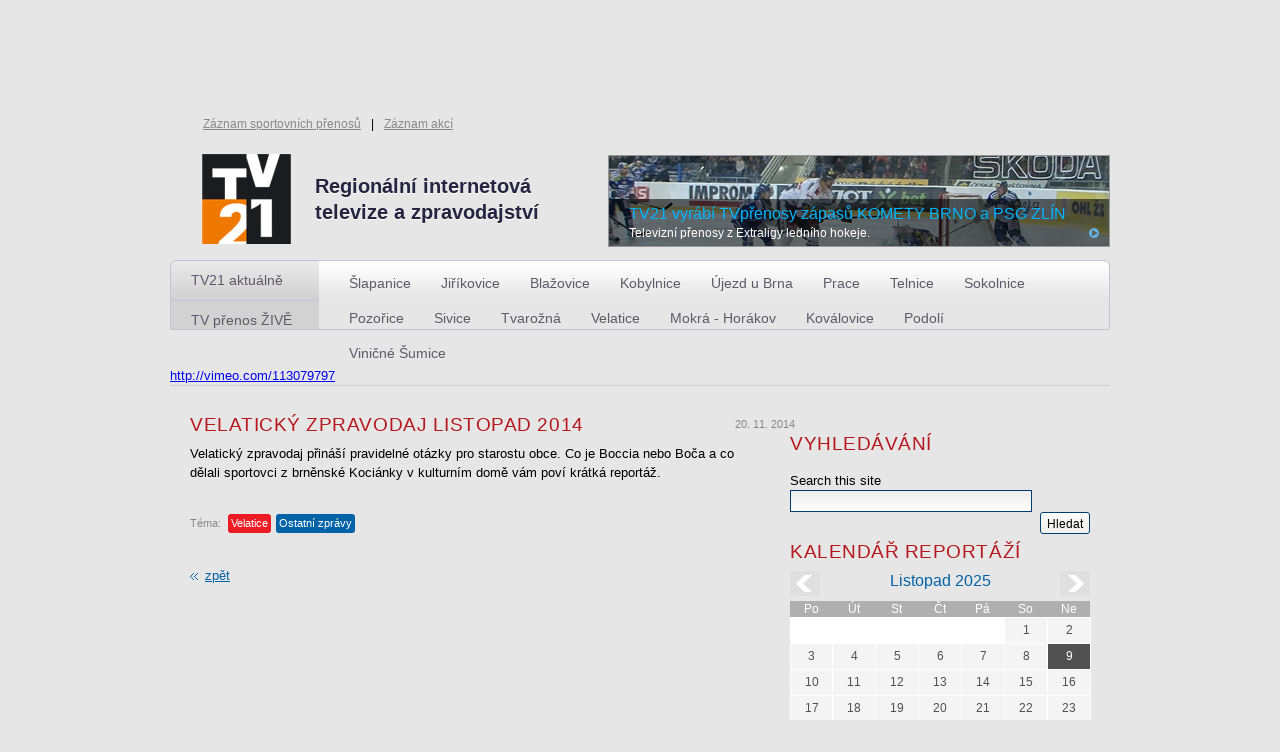

--- FILE ---
content_type: text/html; charset=utf-8
request_url: http://www.tv21.cz/reportaz/velaticky-zpravodaj-listopad-2014
body_size: 10349
content:
<!DOCTYPE html PUBLIC "-//W3C//DTD XHTML+RDFa 1.0//EN"
  "http://www.w3.org/MarkUp/DTD/xhtml-rdfa-1.dtd">
<html xmlns="http://www.w3.org/1999/xhtml" xml:lang="cs" version="XHTML+RDFa 1.0" dir="ltr"
  xmlns:content="http://purl.org/rss/1.0/modules/content/"
  xmlns:dc="http://purl.org/dc/terms/"
  xmlns:foaf="http://xmlns.com/foaf/0.1/"
  xmlns:og="http://ogp.me/ns#"
  xmlns:rdfs="http://www.w3.org/2000/01/rdf-schema#"
  xmlns:sioc="http://rdfs.org/sioc/ns#"
  xmlns:sioct="http://rdfs.org/sioc/types#"
  xmlns:skos="http://www.w3.org/2004/02/skos/core#"
  xmlns:xsd="http://www.w3.org/2001/XMLSchema#"
  xmlns:fb="http://ogp.me/ns/fb#"  xmlns:fb="http://ogp.me/ns/fb#">
<head profile="http://www.w3.org/1999/xhtml/vocab">

<meta http-equiv="Content-Type" content="text/html; charset=utf-8" />
<meta property="og:site_name" content="TV21" />
<meta property="og:url" content="http://www.tv21.cz/reportaz/velaticky-zpravodaj-listopad-2014" />
<meta property="og:image" content="http://www.tv21.cz/sites/default/files/og-img/tv21.jpg" />
<meta property="og:title" content="Velatický zpravodaj listopad 2014" />
<meta property="og:description" content="Velatický zpravodaj přináší pravidelné otázky pro starostu obce. Co je Boccia nebo Boča a co dělali sportovci z brněnské Kociánky v kulturním domě vám poví krátká reportáž." />
<link rel="shortcut icon" href="http://www.tv21.cz/sites/default/favicon/tv21-favicon.ico" type="image/vnd.microsoft.icon" />
<meta name="description" content="Velatický zpravodaj přináší pravidelné otázky pro starostu obce. Co je Boccia nebo Boča a co dělali sportovci z brněnské Kociánky v kulturním domě vám poví krátká reportáž." />
<meta name="abstract" content="Regionální internetová televize TV21" />
<meta name="generator" content="Drupal 7 (http://drupal.org)" />
<meta name="rights" content="TV21" />
<link rel="canonical" href="http://www.tv21.cz/reportaz/velaticky-zpravodaj-listopad-2014" />
<link rel="shortlink" href="http://www.tv21.cz/node/239" />
<link rel="author" href="A.G.A. studio - info@aga-studio.com" />
<meta name="author" content="A.G.A. studio (info@aga-studio.com)" />
<title>Velatický zpravodaj listopad 2014 | TV21</title>
<style type="text/css" media="all">
@import url("http://www.tv21.cz/modules/system/system.base.css?pdwrd0");
@import url("http://www.tv21.cz/modules/system/system.menus.css?pdwrd0");
@import url("http://www.tv21.cz/modules/system/system.messages.css?pdwrd0");
@import url("http://www.tv21.cz/modules/system/system.theme.css?pdwrd0");
</style>
<style type="text/css" media="all">
@import url("http://www.tv21.cz/misc/ui/jquery.ui.core.css?pdwrd0");
@import url("http://www.tv21.cz/misc/ui/jquery.ui.theme.css?pdwrd0");
</style>
<style type="text/css" media="screen">
@import url("http://www.tv21.cz/sites/all/modules/views_slideshow/views_slideshow.css?pdwrd0");
</style>
<style type="text/css" media="all">
@import url("http://www.tv21.cz/sites/all/modules/calendar/css/calendar_multiday.css?pdwrd0");
@import url("http://www.tv21.cz/sites/all/modules/calendar_tooltips/calendar_tooltips.css?pdwrd0");
@import url("http://www.tv21.cz/sites/all/modules/date/date_api/date.css?pdwrd0");
@import url("http://www.tv21.cz/sites/all/modules/date/date_popup/themes/datepicker.1.7.css?pdwrd0");
@import url("http://www.tv21.cz/modules/field/theme/field.css?pdwrd0");
@import url("http://www.tv21.cz/modules/node/node.css?pdwrd0");
@import url("http://www.tv21.cz/modules/poll/poll.css?pdwrd0");
@import url("http://www.tv21.cz/modules/search/search.css?pdwrd0");
@import url("http://www.tv21.cz/sites/all/modules/simpleads/simpleads.css?pdwrd0");
@import url("http://www.tv21.cz/modules/user/user.css?pdwrd0");
@import url("http://www.tv21.cz/sites/all/modules/views/css/views.css?pdwrd0");
@import url("http://www.tv21.cz/sites/all/modules/back_to_top/css/back_to_top.css?pdwrd0");
</style>
<style type="text/css" media="all">
@import url("http://www.tv21.cz/sites/all/modules/admin_menu_override/css/admin_menu_override.css?pdwrd0");
@import url("http://www.tv21.cz/sites/all/modules/colorbox/styles/default/colorbox_style.css?pdwrd0");
@import url("http://www.tv21.cz/sites/all/modules/ctools/css/ctools.css?pdwrd0");
@import url("http://www.tv21.cz/sites/all/modules/panels/css/panels.css?pdwrd0");
@import url("http://www.tv21.cz/sites/all/modules/selectmenu/js/jquery.ui.selectmenu/jquery.ui.selectmenu.css?pdwrd0");
@import url("http://www.tv21.cz/sites/all/modules/panels/plugins/layouts/onecol/onecol.css?pdwrd0");
@import url("http://www.tv21.cz/sites/all/modules/panels/plugins/layouts/flexible/flexible.css?pdwrd0");
@import url("http://www.tv21.cz/sites/default/files/ctools/css/b5404dc87ecd6d117da9c88dbb63a372.css?pdwrd0");
@import url("http://www.tv21.cz/sites/all/modules/custom_search/custom_search.css?pdwrd0");
@import url("http://www.tv21.cz/sites/all/modules/date/date_views/css/date_views.css?pdwrd0");
@import url("http://www.tv21.cz/sites/all/modules/panels/plugins/layouts/twocol_stacked/twocol_stacked.css?pdwrd0");
@import url("http://www.tv21.cz/sites/all/modules/views_slideshow/contrib/views_slideshow_cycle/views_slideshow_cycle.css?pdwrd0");
</style>
<style type="text/css" media="all">
@import url("http://www.tv21.cz/sites/all/themes/tv21/css/html-reset.css?pdwrd0");
@import url("http://www.tv21.cz/sites/all/themes/tv21/css/wireframes.css?pdwrd0");
@import url("http://www.tv21.cz/sites/all/themes/tv21/css/layout-fixed.css?pdwrd0");
@import url("http://www.tv21.cz/sites/all/themes/tv21/css/page-backgrounds.css?pdwrd0");
@import url("http://www.tv21.cz/sites/all/themes/tv21/css/tabs.css?pdwrd0");
@import url("http://www.tv21.cz/sites/all/themes/tv21/css/pages.css?pdwrd0");
@import url("http://www.tv21.cz/sites/all/themes/tv21/css/blocks.css?pdwrd0");
@import url("http://www.tv21.cz/sites/all/themes/tv21/css/navigation.css?pdwrd0");
@import url("http://www.tv21.cz/sites/all/themes/tv21/css/views-styles.css?pdwrd0");
@import url("http://www.tv21.cz/sites/all/themes/tv21/css/nodes.css?pdwrd0");
@import url("http://www.tv21.cz/sites/all/themes/tv21/css/comments.css?pdwrd0");
@import url("http://www.tv21.cz/sites/all/themes/tv21/css/forms.css?pdwrd0");
@import url("http://www.tv21.cz/sites/all/themes/tv21/css/fields.css?pdwrd0");
@import url("http://www.tv21.cz/sites/all/themes/tv21/css/pages-content.css?pdwrd0");
</style>
<style type="text/css" media="print">
@import url("http://www.tv21.cz/sites/all/themes/tv21/css/print.css?pdwrd0");
</style>
<script type="text/javascript" src="http://www.tv21.cz/sites/all/modules/jquery_update/replace/jquery/1.5/jquery.min.js?v=1.5.2"></script>
<script type="text/javascript" src="http://www.tv21.cz/misc/jquery.once.js?v=1.2"></script>
<script type="text/javascript" src="http://www.tv21.cz/misc/drupal.js?pdwrd0"></script>
<script type="text/javascript" src="http://www.tv21.cz/misc/ui/jquery.ui.core.min.js?v=1.8.7"></script>
<script type="text/javascript" src="http://www.tv21.cz/misc/ui/jquery.ui.widget.min.js?v=1.8.7"></script>
<script type="text/javascript" src="http://www.tv21.cz/misc/ui/jquery.effects.core.min.js?v=1.8.7"></script>
<script type="text/javascript" src="http://www.tv21.cz/misc/ui/jquery.ui.position.min.js?v=1.8.7"></script>
<script type="text/javascript" src="http://www.tv21.cz/sites/all/modules/jquery_update/replace/ui/external/jquery.cookie.js?v=67fb34f6a866c40d0570"></script>
<script type="text/javascript" src="http://www.tv21.cz/sites/all/modules/jquery_update/replace/misc/jquery.form.min.js?v=2.69"></script>
<script type="text/javascript" src="http://www.tv21.cz/sites/all/modules/views_slideshow/js/views_slideshow.js?v=1.0"></script>
<script type="text/javascript" src="http://www.tv21.cz/sites/all/modules/beautytips/js/jquery.bt.min.js?v=0.9.5-rc1"></script>
<script type="text/javascript" src="http://www.tv21.cz/sites/all/modules/beautytips/js/beautytips.min.js?v=7.x-2.x"></script>
<script type="text/javascript" src="http://www.tv21.cz/sites/all/modules/beautytips/other_libs/excanvas_r3/excanvas.compiled.js?v=r3"></script>
<script type="text/javascript" src="http://www.tv21.cz/misc/ajax.js?v=7.38"></script>
<script type="text/javascript" src="http://www.tv21.cz/sites/all/modules/jquery_update/js/jquery_update.js?v=0.0.1"></script>
<script type="text/javascript" src="http://www.tv21.cz/sites/all/modules/simpleads/simpleads.js?pdwrd0"></script>
<script type="text/javascript" src="http://www.tv21.cz/sites/all/modules/simpleads/modules/simpleads_campaigns/simpleads_campaigns.js?pdwrd0"></script>
<script type="text/javascript" src="http://www.tv21.cz/sites/all/modules/back_to_top/js/back_to_top.js?pdwrd0"></script>
<script type="text/javascript" src="http://www.tv21.cz/sites/default/files/languages/cs_GNkOhck-YpqfTZ6bqMCLDCrOuxMpYnwmVQcjBfAJa-U.js?pdwrd0"></script>
<script type="text/javascript" src="http://www.tv21.cz/sites/all/modules/colorbox/js/colorbox.js?pdwrd0"></script>
<script type="text/javascript" src="http://www.tv21.cz/sites/all/modules/colorbox/styles/default/colorbox_style.js?pdwrd0"></script>
<script type="text/javascript" src="http://www.tv21.cz/sites/all/modules/selectmenu/js/jquery.ui.selectmenu/jquery.ui.selectmenu.js?pdwrd0"></script>
<script type="text/javascript" src="http://www.tv21.cz/sites/all/modules/selectmenu/js/selectmenu.js?pdwrd0"></script>
<script type="text/javascript" src="http://www.tv21.cz/sites/all/modules/custom_search/js/custom_search.js?pdwrd0"></script>
<script type="text/javascript" src="http://www.tv21.cz/sites/all/modules/views/js/base.js?pdwrd0"></script>
<script type="text/javascript" src="http://www.tv21.cz/misc/progress.js?v=7.38"></script>
<script type="text/javascript" src="http://www.tv21.cz/sites/all/modules/views/js/ajax_view.js?pdwrd0"></script>
<script type="text/javascript" src="http://www.tv21.cz/sites/all/libraries/jquery.cycle/jquery.cycle.all.js?pdwrd0"></script>
<script type="text/javascript" src="http://www.tv21.cz/sites/all/modules/views_slideshow/contrib/views_slideshow_cycle/js/views_slideshow_cycle.js?pdwrd0"></script>
<script type="text/javascript" src="http://www.tv21.cz/sites/all/modules/google_analytics/googleanalytics.js?pdwrd0"></script>
<script type="text/javascript">
<!--//--><![CDATA[//><!--
var _gaq = _gaq || [];_gaq.push(["_setAccount", "UA-16095588-1"]);_gaq.push(["_trackPageview"]);(function() {var ga = document.createElement("script");ga.type = "text/javascript";ga.async = true;ga.src = ("https:" == document.location.protocol ? "https://ssl" : "http://www") + ".google-analytics.com/ga.js";var s = document.getElementsByTagName("script")[0];s.parentNode.insertBefore(ga, s);})();
//--><!]]>
</script>
<script type="text/javascript" src="http://www.tv21.cz/sites/all/modules/beautytips/other_libs/jquery.hoverIntent.minified.js?pdwrd0"></script>
<script type="text/javascript" src="http://www.tv21.cz/sites/all/themes/tv21/js/jslib.js?pdwrd0"></script>
<script type="text/javascript">
<!--//--><![CDATA[//><!--
jQuery.extend(Drupal.settings, {"basePath":"\/","pathPrefix":"","ajaxPageState":{"theme":"tv21","theme_token":"v-P-HP74Pu-RrL0aDxgGkihvXgCkIJUU4zVZscTB_8k","jquery_version":"1.5","js":{"sites\/all\/modules\/jquery_update\/replace\/jquery\/1.5\/jquery.min.js":1,"misc\/jquery.once.js":1,"misc\/drupal.js":1,"misc\/ui\/jquery.ui.core.min.js":1,"misc\/ui\/jquery.ui.widget.min.js":1,"misc\/ui\/jquery.effects.core.min.js":1,"misc\/ui\/jquery.ui.position.min.js":1,"sites\/all\/modules\/jquery_update\/replace\/ui\/external\/jquery.cookie.js":1,"sites\/all\/modules\/jquery_update\/replace\/misc\/jquery.form.min.js":1,"sites\/all\/modules\/views_slideshow\/js\/views_slideshow.js":1,"sites\/all\/modules\/beautytips\/js\/jquery.bt.min.js":1,"sites\/all\/modules\/beautytips\/js\/beautytips.min.js":1,"sites\/all\/modules\/beautytips\/other_libs\/excanvas_r3\/excanvas.compiled.js":1,"misc\/ajax.js":1,"sites\/all\/modules\/jquery_update\/js\/jquery_update.js":1,"sites\/all\/modules\/simpleads\/simpleads.js":1,"sites\/all\/modules\/simpleads\/modules\/simpleads_campaigns\/simpleads_campaigns.js":1,"sites\/all\/modules\/back_to_top\/js\/back_to_top.js":1,"public:\/\/languages\/cs_GNkOhck-YpqfTZ6bqMCLDCrOuxMpYnwmVQcjBfAJa-U.js":1,"sites\/all\/modules\/colorbox\/js\/colorbox.js":1,"sites\/all\/modules\/colorbox\/styles\/default\/colorbox_style.js":1,"sites\/all\/modules\/selectmenu\/js\/jquery.ui.selectmenu\/jquery.ui.selectmenu.js":1,"sites\/all\/modules\/selectmenu\/js\/selectmenu.js":1,"sites\/all\/modules\/custom_search\/js\/custom_search.js":1,"sites\/all\/modules\/views\/js\/base.js":1,"misc\/progress.js":1,"sites\/all\/modules\/views\/js\/ajax_view.js":1,"sites\/all\/libraries\/jquery.cycle\/jquery.cycle.all.js":1,"sites\/all\/modules\/views_slideshow\/contrib\/views_slideshow_cycle\/js\/views_slideshow_cycle.js":1,"sites\/all\/modules\/google_analytics\/googleanalytics.js":1,"0":1,"sites\/all\/modules\/beautytips\/other_libs\/jquery.hoverIntent.minified.js":1,"sites\/all\/themes\/tv21\/js\/jslib.js":1},"css":{"modules\/system\/system.base.css":1,"modules\/system\/system.menus.css":1,"modules\/system\/system.messages.css":1,"modules\/system\/system.theme.css":1,"misc\/ui\/jquery.ui.core.css":1,"misc\/ui\/jquery.ui.theme.css":1,"sites\/all\/modules\/views_slideshow\/views_slideshow.css":1,"sites\/all\/modules\/calendar\/css\/calendar_multiday.css":1,"sites\/all\/modules\/calendar_tooltips\/calendar_tooltips.css":1,"sites\/all\/modules\/date\/date_api\/date.css":1,"sites\/all\/modules\/date\/date_popup\/themes\/datepicker.1.7.css":1,"modules\/field\/theme\/field.css":1,"modules\/node\/node.css":1,"modules\/poll\/poll.css":1,"modules\/search\/search.css":1,"sites\/all\/modules\/simpleads\/simpleads.css":1,"modules\/user\/user.css":1,"sites\/all\/modules\/views\/css\/views.css":1,"sites\/all\/modules\/back_to_top\/css\/back_to_top.css":1,"sites\/all\/modules\/admin_menu_override\/css\/admin_menu_override.css":1,"sites\/all\/modules\/colorbox\/styles\/default\/colorbox_style.css":1,"sites\/all\/modules\/ctools\/css\/ctools.css":1,"sites\/all\/modules\/panels\/css\/panels.css":1,"sites\/all\/modules\/selectmenu\/js\/jquery.ui.selectmenu\/jquery.ui.selectmenu.css":1,"sites\/all\/modules\/panels\/plugins\/layouts\/onecol\/onecol.css":1,"sites\/all\/modules\/panels\/plugins\/layouts\/flexible\/flexible.css":1,"public:\/\/ctools\/css\/b5404dc87ecd6d117da9c88dbb63a372.css":1,"sites\/all\/modules\/custom_search\/custom_search.css":1,"sites\/all\/modules\/date\/date_views\/css\/date_views.css":1,"sites\/all\/modules\/panels\/plugins\/layouts\/twocol_stacked\/twocol_stacked.css":1,"sites\/all\/modules\/views_slideshow\/contrib\/views_slideshow_cycle\/views_slideshow_cycle.css":1,"sites\/all\/themes\/tv21\/css\/html-reset.css":1,"sites\/all\/themes\/tv21\/css\/wireframes.css":1,"sites\/all\/themes\/tv21\/css\/layout-fixed.css":1,"sites\/all\/themes\/tv21\/css\/page-backgrounds.css":1,"sites\/all\/themes\/tv21\/css\/tabs.css":1,"sites\/all\/themes\/tv21\/css\/pages.css":1,"sites\/all\/themes\/tv21\/css\/blocks.css":1,"sites\/all\/themes\/tv21\/css\/navigation.css":1,"sites\/all\/themes\/tv21\/css\/views-styles.css":1,"sites\/all\/themes\/tv21\/css\/nodes.css":1,"sites\/all\/themes\/tv21\/css\/comments.css":1,"sites\/all\/themes\/tv21\/css\/forms.css":1,"sites\/all\/themes\/tv21\/css\/fields.css":1,"sites\/all\/themes\/tv21\/css\/pages-content.css":1,"sites\/all\/themes\/tv21\/css\/print.css":1}},"colorbox":{"opacity":"0.85","current":"{current} z {total}","previous":"\u00ab P\u0159edchoz\u00ed","next":"N\u00e1sleduj\u00edc\u00ed \u00bb","close":"Zav\u0159\u00edt","maxWidth":"98%","maxHeight":"98%","fixed":true,"mobiledetect":true,"mobiledevicewidth":"480px"},"selectmenu":{"selectmenu_css_whitelist":"","form_id_exceptions":[],"ignore_system_settings_forms":1,"ignore_overlay_forms":1,"ignore_node_add_forms":1,"disable_for_admin_theme":1},"custom_search":{"form_target":"_self","solr":0},"better_exposed_filters":{"views":{"detail_report":{"displays":{"embed_1":{"filters":[]},"embed_2":{"filters":[]},"embed_4":{"filters":[]},"embed_3":{"filters":[]},"block_1":{"filters":[]}}},"reportaz_calendar":{"displays":{"block_calendar":{"filters":[]}}},"frontpage_aktualne_z_regionu":{"displays":{"block_1":{"filters":[]}}},"footer_obce_mini_menu":{"displays":{"default":{"filters":[]}}},"head_banner_view":{"displays":{"block_1":{"filters":[]}}}}},"views":{"ajax_path":"\/views\/ajax","ajaxViews":{"views_dom_id:b379ecff071ab9b9dcf83bf7454507ca":{"view_name":"reportaz_calendar","view_display_id":"block_calendar","view_args":"2025-11","view_path":"node\/239","view_base_path":"kalendar\/mesic","view_dom_id":"b379ecff071ab9b9dcf83bf7454507ca","pager_element":0}}},"viewsSlideshow":{"head_banner_view-block_1":{"methods":{"goToSlide":["viewsSlideshowPager","viewsSlideshowSlideCounter","viewsSlideshowCycle"],"nextSlide":["viewsSlideshowPager","viewsSlideshowSlideCounter","viewsSlideshowCycle"],"pause":["viewsSlideshowControls","viewsSlideshowCycle"],"play":["viewsSlideshowControls","viewsSlideshowCycle"],"previousSlide":["viewsSlideshowPager","viewsSlideshowSlideCounter","viewsSlideshowCycle"],"transitionBegin":["viewsSlideshowPager","viewsSlideshowSlideCounter"],"transitionEnd":[]},"paused":0}},"viewsSlideshowCycle":{"#views_slideshow_cycle_main_head_banner_view-block_1":{"num_divs":2,"id_prefix":"#views_slideshow_cycle_main_","div_prefix":"#views_slideshow_cycle_div_","vss_id":"head_banner_view-block_1","effect":"fade","transition_advanced":1,"timeout":10000,"speed":700,"delay":0,"sync":1,"random":0,"pause":1,"pause_on_click":0,"action_advanced":0,"start_paused":0,"remember_slide":0,"remember_slide_days":1,"pause_in_middle":0,"pause_when_hidden":0,"pause_when_hidden_type":"full","amount_allowed_visible":"","nowrap":0,"fixed_height":1,"items_per_slide":1,"wait_for_image_load":1,"wait_for_image_load_timeout":3000,"cleartype":1,"cleartypenobg":1,"advanced_options":"{}"}},"back_to_top":{"back_to_top_button_trigger":100,"back_to_top_prevent_on_mobile":true,"back_to_top_prevent_in_admin":true,"back_to_top_button_type":"image","back_to_top_button_text":"Back to top","#attached":{"library":[["system","ui"]]}},"googleanalytics":{"trackOutbound":1,"trackMailto":1,"trackDownload":1,"trackDownloadExtensions":"7z|aac|arc|arj|asf|asx|avi|bin|csv|doc|exe|flv|gif|gz|gzip|hqx|jar|jpe?g|js|mp(2|3|4|e?g)|mov(ie)?|msi|msp|pdf|phps|png|ppt|qtm?|ra(m|r)?|sea|sit|tar|tgz|torrent|txt|wav|wma|wmv|wpd|xls|xml|z|zip"},"beautytips":{"calendar-tooltips":{"fill":"#ffffff","strokeWidth":1,"strokeStyle":"#c7c7c7","width":"150px","padding":"0px 10px 0px 5px","cornerRadius":6,"spikeGirth":15,"spikeLength":20,"shadowBlur":2,"shadowColor":"#d1d1d1","shadow":"","cssClass":"tooltip-wrapper","cssStyles":{"color":"#6b6b6b","fontWeight":"normal","fontSize":"12px"},"cssSelect":".calendar-calendar .mini-day-on a, .calendar-calendar .day a, .calendar-calendar .mini-day-on span, .calendar-calendar .day span","contentSelector":"$(this).next().html()","hoverIntentOpts":{"timeout":"2000","interval":0},"list":["fill","strokeWidth","strokeStyle","width","padding","cornerRadius","spikeGirth","spikeLength","shadowBlur","shadowColor","shadow","cssClass","cssStyles","contentSelector","hoverIntentOpts"]}}});
//--><!]]>
</script>
</head>
<body class="html not-front not-logged-in no-sidebars page-node page-node- page-node-239 node-type-reportaz ads-head section-reportaz" >
<div id="fb-root"></div>
<script>(function(d, s, id) {
  var js, fjs = d.getElementsByTagName(s)[0];
  if (d.getElementById(id)) return;
  js = d.createElement(s); js.id = id;
  js.src = "//connect.facebook.net/cs_CZ/all.js#xfbml=1&appId=401150906639465";
  fjs.parentNode.insertBefore(js, fjs);
}(document, 'script', 'facebook-jssdk'));</script>
<div id="container">

<div id="page-wrapper">
<div id="page" class="common-template">

<div id="header">
<div class="section clearfix">


<div id="name-and-slogan">
            <h1 id="site-name">
      <a href="/" title="Domů" rel="home"><span>TV21 :: Velatický zpravodaj listopad 2014</span></a>
      </h1>      
            <p id="site-slogan">Regionální internetová televize a zpravodajství</p>
    </div><!-- /#name-and-slogan -->
</div></div><!-- /.section, /#header -->

<div id="main-wrapper">
<div id="main" class="clearfix with-navigation common-layout">
  <div class="region region-subheader">
    <div id="block-system-main-menu" class="block block-system main-menu clearfix block-menu first odd">

      
  <div class="content">
    <ul class="menu"><li  class="first expanded"><span class="nolink">Hlavní info</span><ul class="menu"><li  class="first leaf tv21-aktu-ln tv21-aktu-ln"><a href="/aktualne-z-regionu" class="tv21-aktualne">TV21 aktuálně</a></li>
<li  class="last leaf tv-p-enos-iv tv-p-enos-iv"><a href="/tv-prenos-zive" class="tv21-online">TV přenos ŽIVĚ</a></li>
</ul></li>
<li  class="expanded"><span class="nolink">Šlapanicko</span><ul class="menu"><li  class="first leaf lapanice lapanice"><a href="/slapanice">Šlapanice</a></li>
<li  class="leaf ji-kovice ji-kovice"><a href="/jirikovice">Jiříkovice</a></li>
<li  class="leaf bla-ovice bla-ovice"><a href="/blazovice">Blažovice</a></li>
<li  class="leaf kobylnice kobylnice"><a href="/kobylnice">Kobylnice</a></li>
<li  class="leaf jezd-u-brna jezd-u-brna"><a href="/ujezd-u-brna">Újezd u Brna</a></li>
<li  class="leaf prace prace"><a href="/prace">Prace</a></li>
<li  class="leaf telnice telnice"><a href="/telnice">Telnice</a></li>
<li  class="last leaf sokolnice sokolnice"><a href="/sokolnice">Sokolnice</a></li>
</ul></li>
<li  class="last expanded"><span class="nolink">(mikroregion Rokytnice) Pozořicko</span><ul class="menu"><li  class="first leaf pozo-ice pozo-ice"><a href="/pozorice">Pozořice</a></li>
<li  class="leaf sivice sivice"><a href="/sivice">Sivice</a></li>
<li  class="leaf tvaro-n tvaro-n"><a href="/tvarozna">Tvarožná</a></li>
<li  class="leaf velatice velatice"><a href="/velatice">Velatice</a></li>
<li  class="leaf mokr-hor-kov mokr-hor-kov"><a href="/mokra-horakov">Mokrá - Horákov</a></li>
<li  class="leaf kov-lovice kov-lovice"><a href="/kovalovice">Koválovice</a></li>
<li  class="leaf podol podol"><a href="/podoli">Podolí</a></li>
<li  class="last leaf vini-n-umice vini-n-umice"><a href="/vinicne-sumice">Viničné Šumice</a></li>
</ul></li>
</ul>  </div>

</div><!-- /.block -->
<div id="block-views-detail-report-block-1" class="block block-views last even">

      
  <div class="content">
    <div class="view view-detail-report view-id-detail_report view-display-id-block_1 view-dom-id-226a8a5b4b7aa1abc9302064c1c65a0d">
        
  
  
      <div class="view-content">
        <div class="views-row views-row-1 views-row-odd views-row-first views-row-last">
      
          <div class="video-wrapper">
<div class="embedded-video">
  <div class="player">
    <a href="http://vimeo.com/113079797">http://vimeo.com/113079797</a>  </div>
</div>
</div>    </div>
    </div>
  
  
  
  
  
  
</div>  </div>

</div><!-- /.block -->
  </div><!-- /.region -->
 
<div id="content" class="column"><div class="section">
<div id="content-container-common">

 


      
  <div class="region region-content-top">
    <div id="block-panels-mini-page-title-minipanel" class="block block-panels-mini first last odd">

      
  <div class="content">
    <div class="panel-flexible panels-flexible-4 clearfix" id="mini-panel-page_title_minipanel">
<div class="panel-flexible-inside panels-flexible-4-inside">
<div class="panels-flexible-region panels-flexible-region-4-center panels-flexible-region-first panels-flexible-region-last">
  <div class="inside panels-flexible-region-inside panels-flexible-region-4-center-inside panels-flexible-region-inside-first panels-flexible-region-inside-last">
<h2 id="page-title">Velatický zpravodaj listopad 2014</h2>
  </div>
</div>
</div>
</div>
  </div>

</div><!-- /.block -->
  </div><!-- /.region -->
 
  <div class="region region-content">
    <div id="block-system-main" class="block block-system first last odd">

      
  <div class="content">
    <div class="panel-display panel-1col clearfix" id="report-detail">
  <div class="panel-panel panel-col">
    <div><div class="panel-pane pane-views pane-detail-report body-wrapper" >
  
      
  
  <div class="pane-content">
    <div class="view view-detail-report view-id-detail_report view-display-id-embed_1 view-dom-id-630b50463571cf4127ceeaf06cd03dc2">
        
  
  
      <div class="view-content">
        <div class="views-row views-row-1 views-row-odd views-row-first views-row-last">
      
          <p class="date"><span class="date-display-single" property="dc:date" datatype="xsd:dateTime" content="2014-11-20T00:00:00+01:00">20. 11. 2014</span></p>    
          <div class="body"><p>Velatický zpravodaj přináší pravidelné otázky pro starostu obce. Co je Boccia nebo Boča a co dělali sportovci z brněnské Kociánky v kulturním domě vám poví krátká reportáž.</p>
</div>    </div>
    </div>
  
  
  
  
  
  
</div>  </div>

  
  </div>
<div class="panel-separator"></div><div class="panel-pane pane-views pane-detail-report fotogalerie-wrapper" >
  
      
  
  <div class="pane-content">
    <div class="view view-detail-report view-id-detail_report view-display-id-embed_2 view-dom-id-ccbfa01641a94714b7e5373d8c3f6c7a">
        
  
  
      <div class="view-content">
      <table class="views-view-grid cols-3">
  
  <tbody>
          <tr class="row-1 row-first row-last">
                  <td class="col-1 col-first">
              
  <div>        <div class="fotogalerie-img-wrapper"></div>  </div>          </td>
              </tr>
      </tbody>
</table>
    </div>
  
  
  
  
  
  
</div>  </div>

  
  </div>
<div class="panel-separator"></div><div class="panel-pane pane-views pane-detail-report report-attachments" >
  
      
  
  <div class="pane-content">
    <div class="view view-detail-report view-id-detail_report view-display-id-embed_4 view-dom-id-0e39c4d86a41f3d8fb2e737d5b624fd5">
        
  
  
      <div class="view-content">
        <div class="views-row views-row-1 views-row-odd views-row-first views-row-last">
      
  <div class="views-field views-field-field-report-files">        <div class="field-content"></div>  </div>  </div>
    </div>
  
  
  
  
  
  
</div>  </div>

  
  </div>
<div class="panel-separator"></div><div class="panel-pane pane-views pane-detail-report" >
  
      
  
  <div class="pane-content">
    <div class="view view-detail-report view-id-detail_report view-display-id-embed_3 view-dom-id-664ae6debdc2b30edadde9f3f3f137eb">
        
  
  
      <div class="view-content">
        <div class="views-row views-row-1 views-row-odd views-row-first views-row-last">
    <div class="tags-container clearfix">
<span class="title">Téma:</span>
<div class="tags-wrapper clearfix">
<div class="ticket-obec"><span><a href="/velatice">Velatice</a></span></div><div class="ticket-tema"><span><a href="/ostatni-zpravy">Ostatní zprávy</a></span></div></div>
</div>












  </div>
    </div>
  
  
  
  
  
  
</div>  </div>

  
  </div>
<div class="panel-separator"></div><div class="panel-pane pane-custom pane-1" >
  
      
  
  <div class="pane-content">
    <p class="backlink-wrapper">
<a href="#" class="backlink"><span>zpět</span></a>
</p>  </div>

  
  </div>
</div>
  </div>
</div>
  </div>

</div><!-- /.block -->
  </div><!-- /.region -->
 
</div><!-- /#content-container-common -->
</div></div><!-- /.section, /#content --> 
 
<div id="content-col-right">
  <div class="region region-column-right">
    <div id="block-search-form" class="block block-search search-block first odd">

      
  <div class="content">
    <form class="search-form" role="search" action="/reportaz/velaticky-zpravodaj-listopad-2014" method="post" id="search-block-form" accept-charset="UTF-8"><div><div class="container-inline">
      <h2 class="element-invisible">Vyhledávání</h2>
    <div class="form-item form-type-textfield form-item-search-block-form">
  <label class="element-invisible" for="edit-search-block-form--2">Search this site </label>
 <input title="Zadejte hledaný termín." class="custom-search-box form-text" placeholder="" type="text" id="edit-search-block-form--2" name="search_block_form" value="" size="15" maxlength="128" />
</div>
<div class="form-actions form-wrapper" id="edit-actions"><input type="submit" id="edit-submit" name="op" value="Hledat" class="form-submit" /></div><input type="hidden" name="form_build_id" value="form-HahKpAzHq0DKVfcyl94Q29L6b7k3zoA3Agp_szdRc8k" />
<input type="hidden" name="form_id" value="search_block_form" />
</div>
</div></form>  </div>

</div><!-- /.block -->
<div id="block-views-4c7005e659d99c749bf1b5bc98bed788" class="block block-views reportaze-calendar-block even">

     
    <h2 class="block-title">Kalendář reportáží</h2>  
    
  <div class="content">
    <div class="view view-reportaz-calendar view-id-reportaz_calendar view-display-id-block_calendar view-dom-id-b379ecff071ab9b9dcf83bf7454507ca">
            <div class="view-header">
      

<div class="date-nav-wrapper clearfix">
  <div class="date-nav item-list">
    <div class="date-heading">
      <h3><a href="http://www.tv21.cz/kalendar/mesic/2025-11" title="Zobrazit měsíc jako stránku">Listopad 2025</a></h3>
    </div>
    <ul class="pager">
          <li class="date-prev">
        <a href="http://www.tv21.cz/reportaz/velaticky-zpravodaj-listopad-2014?mini=2025-10" title="Přejít na předchozí měsíc" rel="nofollow"><span>&laquo;</span></a>      &nbsp;</li>
              <li class="date-next">&nbsp;
        <a href="http://www.tv21.cz/reportaz/velaticky-zpravodaj-listopad-2014?mini=2025-12" title="Přejít na další měsíc" rel="nofollow"><span>&raquo;</span></a>      </li>
        </ul>
  </div>
</div>    </div>
  
  
  
      <div class="view-content">
      <div class="calendar-calendar"><div class="month-view">
 
<table class="mini">
  <thead>
    <tr>
              <th class="days mon">
          Po        </th>
              <th class="days tue">
          Út        </th>
              <th class="days wed">
          St        </th>
              <th class="days thu">
          Čt        </th>
              <th class="days fri">
          Pá        </th>
              <th class="days sat">
          So        </th>
              <th class="days sun">
          Ne        </th>
          </tr>
  </thead>
  <tbody>
          <tr>
                  <td id="reportaz_calendar-2025-10-27" class="mon mini empty">
            <div class="calendar-empty">&nbsp;</div>
          </td>
                  <td id="reportaz_calendar-2025-10-28" class="tue mini empty">
            <div class="calendar-empty">&nbsp;</div>
          </td>
                  <td id="reportaz_calendar-2025-10-29" class="wed mini empty">
            <div class="calendar-empty">&nbsp;</div>
          </td>
                  <td id="reportaz_calendar-2025-10-30" class="thu mini empty">
            <div class="calendar-empty">&nbsp;</div>
          </td>
                  <td id="reportaz_calendar-2025-10-31" class="fri mini empty">
            <div class="calendar-empty">&nbsp;</div>
          </td>
                  <td id="reportaz_calendar-2025-11-01" class="sat mini past has-no-events">
            <div class="month mini-day-off"> 1 </div><div class="calendar-empty">&nbsp;</div>
          </td>
                  <td id="reportaz_calendar-2025-11-02" class="sun mini past has-no-events">
            <div class="month mini-day-off"> 2 </div><div class="calendar-empty">&nbsp;</div>
          </td>
              </tr>
          <tr>
                  <td id="reportaz_calendar-2025-11-03" class="mon mini past has-no-events">
            <div class="month mini-day-off"> 3 </div><div class="calendar-empty">&nbsp;</div>
          </td>
                  <td id="reportaz_calendar-2025-11-04" class="tue mini past has-no-events">
            <div class="month mini-day-off"> 4 </div><div class="calendar-empty">&nbsp;</div>
          </td>
                  <td id="reportaz_calendar-2025-11-05" class="wed mini past has-no-events">
            <div class="month mini-day-off"> 5 </div><div class="calendar-empty">&nbsp;</div>
          </td>
                  <td id="reportaz_calendar-2025-11-06" class="thu mini past has-no-events">
            <div class="month mini-day-off"> 6 </div><div class="calendar-empty">&nbsp;</div>
          </td>
                  <td id="reportaz_calendar-2025-11-07" class="fri mini past has-no-events">
            <div class="month mini-day-off"> 7 </div><div class="calendar-empty">&nbsp;</div>
          </td>
                  <td id="reportaz_calendar-2025-11-08" class="sat mini past has-no-events">
            <div class="month mini-day-off"> 8 </div><div class="calendar-empty">&nbsp;</div>
          </td>
                  <td id="reportaz_calendar-2025-11-09" class="sun mini today has-no-events">
            <div class="month mini-day-off"> 9 </div><div class="calendar-empty">&nbsp;</div>
          </td>
              </tr>
          <tr>
                  <td id="reportaz_calendar-2025-11-10" class="mon mini future has-no-events">
            <div class="month mini-day-off"> 10 </div><div class="calendar-empty">&nbsp;</div>
          </td>
                  <td id="reportaz_calendar-2025-11-11" class="tue mini future has-no-events">
            <div class="month mini-day-off"> 11 </div><div class="calendar-empty">&nbsp;</div>
          </td>
                  <td id="reportaz_calendar-2025-11-12" class="wed mini future has-no-events">
            <div class="month mini-day-off"> 12 </div><div class="calendar-empty">&nbsp;</div>
          </td>
                  <td id="reportaz_calendar-2025-11-13" class="thu mini future has-no-events">
            <div class="month mini-day-off"> 13 </div><div class="calendar-empty">&nbsp;</div>
          </td>
                  <td id="reportaz_calendar-2025-11-14" class="fri mini future has-no-events">
            <div class="month mini-day-off"> 14 </div><div class="calendar-empty">&nbsp;</div>
          </td>
                  <td id="reportaz_calendar-2025-11-15" class="sat mini future has-no-events">
            <div class="month mini-day-off"> 15 </div><div class="calendar-empty">&nbsp;</div>
          </td>
                  <td id="reportaz_calendar-2025-11-16" class="sun mini future has-no-events">
            <div class="month mini-day-off"> 16 </div><div class="calendar-empty">&nbsp;</div>
          </td>
              </tr>
          <tr>
                  <td id="reportaz_calendar-2025-11-17" class="mon mini future has-no-events">
            <div class="month mini-day-off"> 17 </div><div class="calendar-empty">&nbsp;</div>
          </td>
                  <td id="reportaz_calendar-2025-11-18" class="tue mini future has-no-events">
            <div class="month mini-day-off"> 18 </div><div class="calendar-empty">&nbsp;</div>
          </td>
                  <td id="reportaz_calendar-2025-11-19" class="wed mini future has-no-events">
            <div class="month mini-day-off"> 19 </div><div class="calendar-empty">&nbsp;</div>
          </td>
                  <td id="reportaz_calendar-2025-11-20" class="thu mini future has-no-events">
            <div class="month mini-day-off"> 20 </div><div class="calendar-empty">&nbsp;</div>
          </td>
                  <td id="reportaz_calendar-2025-11-21" class="fri mini future has-no-events">
            <div class="month mini-day-off"> 21 </div><div class="calendar-empty">&nbsp;</div>
          </td>
                  <td id="reportaz_calendar-2025-11-22" class="sat mini future has-no-events">
            <div class="month mini-day-off"> 22 </div><div class="calendar-empty">&nbsp;</div>
          </td>
                  <td id="reportaz_calendar-2025-11-23" class="sun mini future has-no-events">
            <div class="month mini-day-off"> 23 </div><div class="calendar-empty">&nbsp;</div>
          </td>
              </tr>
          <tr>
                  <td id="reportaz_calendar-2025-11-24" class="mon mini future has-no-events">
            <div class="month mini-day-off"> 24 </div><div class="calendar-empty">&nbsp;</div>
          </td>
                  <td id="reportaz_calendar-2025-11-25" class="tue mini future has-no-events">
            <div class="month mini-day-off"> 25 </div><div class="calendar-empty">&nbsp;</div>
          </td>
                  <td id="reportaz_calendar-2025-11-26" class="wed mini future has-no-events">
            <div class="month mini-day-off"> 26 </div><div class="calendar-empty">&nbsp;</div>
          </td>
                  <td id="reportaz_calendar-2025-11-27" class="thu mini future has-no-events">
            <div class="month mini-day-off"> 27 </div><div class="calendar-empty">&nbsp;</div>
          </td>
                  <td id="reportaz_calendar-2025-11-28" class="fri mini future has-no-events">
            <div class="month mini-day-off"> 28 </div><div class="calendar-empty">&nbsp;</div>
          </td>
                  <td id="reportaz_calendar-2025-11-29" class="sat mini future has-no-events">
            <div class="month mini-day-off"> 29 </div><div class="calendar-empty">&nbsp;</div>
          </td>
                  <td id="reportaz_calendar-2025-11-30" class="sun mini future has-no-events">
            <div class="month mini-day-off"> 30 </div><div class="calendar-empty">&nbsp;</div>
          </td>
              </tr>
      </tbody>
</table>
</div></div>    </div>
  
  
  
  
  
  
</div>  </div>

</div><!-- /.block -->
<div id="block-block-9" class="block block-block fb-like-block odd">

      
  <div class="content">
    <div class="fb-like" data-href="http://www.tv21.cz/reportaz/velaticky-zpravodaj-listopad-2014" data-send="true" data-layout="button_count" data-width="300" data-show-faces="false"></div>  </div>

</div><!-- /.block -->
<div id="block-block-4" class="block block-block facebook-mail-block even">

      
  <div class="content">
    <p id="facebook-block">Najdete nás na Facebooku<br /><a href="http://www.facebook.com/TV21.CZ" class="external">Staňte se fanouškem!</a></p>
<p id="twitter-block">Najdete nás na Twitteru<br /><a href="http://twitter.com/TV21CZ" class="external">Staňte se fanouškem!</a></p>
<p id="e-mail-block">Náměty na reportáže volejte nebo posílejte<br /> na <a href="mailto:produkce@tv21.cz">produkce@tv21.cz</a> nebo + 420 603 427 383.</p>
  </div>

</div><!-- /.block -->
<div id="block-block-8" class="block block-block adsense-right-block odd">

      
  <div class="content">
    <script type="text/javascript"><!--
google_ad_client = "ca-pub-9977306086965074";
/* TV 21 - vlevo */
google_ad_slot = "7264505349";
google_ad_width = 300;
google_ad_height = 250;
//-->
</script>
<script type="text/javascript"
src="http://pagead2.googlesyndication.com/pagead/show_ads.js">
</script>
  </div>

</div><!-- /.block -->
<div id="block-simpleads-ad-groups-120" class="block block-simpleads even">

      
  <div class="content">
    <div class="header">
  <div class="ad-link"></div>
</div>
<div class="adslist">
  <script type="text/javascript">
    _simpelads_load('.simpleads-120', 120, 1);
  </script>
    <div class="simpleads-120"></div>

    
</div>
  </div>

</div><!-- /.block -->
<div id="block-block-5" class="block block-block oblibene-porady-block odd">

      
  <div class="content">
    <div class="part clearfix">
<div class="info">
<h4><a href="/kaleidoskop">Kaleidoskop</a></h4>
<p>Měsíčník zajímavostí ze Šlapanic a okolí. Vychází každého 15. v měsíci.</p>
</div>
<p><img src="/sites/default/files/resize/img/wysiwyg/kaleidoskop_titulka_web-103x59.jpg" alt="kaleidoskop_titulka_web.jpg" width="103" height="59" /></p></div>
<div class="part clearfix">
<div class="info">
<h4><a href="/magazin">Šlapanický magazín</a></h4>
<p>Pravidelný zpravodajský pořad o všem důležitém ze Šlapanic. Výchází každého 1. v měsíci.</p>
</div>
<p><a href="/magazin"> <img src="/sites/default/files/img/wysiwyg/slapanicky-magazin-link.jpg" alt="Šlapanický magazín" width="101" height="67" /></a></p></div>
  </div>

</div><!-- /.block -->
<div id="block-simpleads-ad-groups-122" class="block block-simpleads ads-block-rightcol-small last even">

      
  <div class="content">
    <div class="header">
  <div class="ad-link"></div>
</div>
<div class="adslist">
  <script type="text/javascript">
    _simpelads_load('.simpleads-122', 122, 1);
  </script>
    <div class="simpleads-122"></div>

    
</div>
  </div>

</div><!-- /.block -->
  </div><!-- /.region -->
 
</div><!-- /#content-col-right --> 

<div class="clearfix"></div>
</div></div><!-- /#main, /#main-wrapper --> 
    
<div id="navigation"><div class="section clearfix">
  <div class="region region-navigation">
    <div id="block-menu-menu-secondary-menu" class="block block-menu secondary-menu first last odd">

      
  <div class="content">
    <ul class="menu"><li  class="first leaf z-znam-sportovn-ch-p-enos"><a href="/zaznam-sportovnich-prenosu">Záznam sportovních přenosů</a></li>
<li  class="last leaf z-znam-akc"><a href="/zaznam-akci">Záznam akcí</a></li>
</ul>  </div>

</div><!-- /.block -->
  </div><!-- /.region -->
</div></div><!-- /.section, /#navigation -->
     
    
  <div class="region region-content-footer">
    <div id="block-panels-mini-footer-mini-panel" class="block block-panels-mini first odd">

     
    <h3 class="block-title">Odkazy</h3>  
    
  <div class="content">
    <div class="panel-2col-stacked clearfix panel-display" id="mini-panel-footer_mini_panel">
      <div class="panel-col-top panel-panel">
      <div class="inside"><div class="panel-pane pane-views pane-footer-obce-mini-menu footer-top-col-1" >
  
      <h4 class="pane-title">Zprávy a pořady z obcí</h4>    
    
  
  <div class="pane-content">
    <div class="view view-footer-obce-mini-menu view-id-footer_obce_mini_menu view-display-id-default view-dom-id-ce96f457486e24c95365e13aa97e35b9">
        
  
  
      <div class="view-content">
      <div class="item-list">    <ul>          <li class="">  
          <a href="/jirikovice">Jiříkovice</a>  </li>
          <li class="">  
          <a href="/blazovice">Blažovice</a>  </li>
          <li class="">  
          <a href="/kobylnice">Kobylnice</a>  </li>
          <li class="">  
          <a href="/prace">Prace</a>  </li>
          <li class="">  
          <a href="/sokolnice">Sokolnice</a>  </li>
          <li class="">  
          <a href="/mokra-horakov">Mokrá - Horákov</a>  </li>
          <li class="">  
          <a href="/kovalovice">Koválovice</a>  </li>
          <li class="">  
          <a href="/podoli">Podolí</a>  </li>
          <li class="">  
          <a href="/vinicne-sumice">Viničné Šumice</a>  </li>
          <li class="">  
          <a href="/pozorice">Pozořice</a>  </li>
          <li class="">  
          <a href="/sivice">Sivice</a>  </li>
          <li class="">  
          <a href="/velatice">Velatice</a>  </li>
          <li class="">  
          <a href="/slapanice">Šlapanice</a>  </li>
          <li class="">  
          <a href="/telnice">Telnice</a>  </li>
          <li class="">  
          <a href="/tvarozna">Tvarožná</a>  </li>
          <li class="">  
          <a href="/ujezd-u-brna">Újezd u Brna</a>  </li>
      </ul></div>    </div>
  
  
  
  
  
  
</div>  </div>

  
  </div>
<div class="panel-separator"></div><div class="panel-pane pane-block pane-block-2 footer-top-col-2 pane-block " >
  
      <h4 class="pane-title">Pravidelné pořady a magazíny</h4>    
    
  
  <div class="pane-content">
    <ul><li><a href="/magazin">Šlapanický magazín</a></li>
<li><a href="/kaleidoskop">Kaleidoskop</a></li>
<li><a href="/zaznamy/otazky-odpovedi-roman-skocovsky-zdenek-kadlc">Otázky a odpovědi</a></li>
<li><a href="/velatice">Velatický zpravodaj</a></li>
</ul>  </div>

  
  </div>
<div class="panel-separator"></div><div class="panel-pane pane-block pane-block-1 footer-top-col-3 pane-block " >
  
      <h4 class="pane-title">Užitečné odkazy</h4>    
    
  
  <div class="pane-content">
    <ul class="left"><li><a href="/slapanice.cz" class="external">Oficiální web města Šlapanice</a></li>
<li><a href="http://slapanice.cz/slapanicky-zpravodaj/" class="external">Šlapanický Zpravodaj</a></li>
<li><a href="http://portal.gov.cz/portal/obcan/" class="external">Portál veřejné správy</a></li>
<li><a href="http://www.kr-jihomoravsky.cz/" class="external">Jihomoravský kraj</a></li>
</ul><ul class="right"><li><a href="http://www.muzeumbrnenska.cz/" class="external">Muzeum Brněnska</a></li>
<li><a href="http://www.skslapanice.cz/">Fotbal Šlapanice</a></li>
<li><a href="http://www.vrcka.cz" class="external">Vrčka o.s.</a></li>
<li><a href="https://www.wetransfer.com" class="external">Úschovna dat až 2GB soubor</a></li>
</ul>  </div>

  
  </div>
<div class="panel-separator"></div><div class="panel-pane pane-custom pane-3" >
  
      
  
  <div class="pane-content">
    <div class="clearfix"> </div>
  </div>

  
  </div>
</div>
    </div>
  
  <div class="center-wrapper">
    <div class="panel-col-first panel-panel">
      <div class="inside"></div>
    </div>
    <div class="panel-col-last panel-panel">
      <div class="inside"></div>
    </div>
  </div>

      <div class="panel-col-bottom panel-panel">
      <div class="inside"><div class="panel-pane pane-block pane-menu-menu-footer-menu pane-menu "  id="footer-menu">
  
      
  
  <div class="pane-content">
    <ul class="menu"><li  class="first leaf kontakt-tv21"><a href="/kontakt">Kontakt TV21</a></li>
<li  class="leaf sportovn-p-enosy"><a href="/zaznam-sportovnich-prenosu">Sportovní přenosy</a></li>
<li  class="leaf nab-z-me"><a href="/nabizime">Nabízíme</a></li>
<li  class="last leaf login"><a href="/prihlaseni-do-systemu">Login</a></li>
</ul>  </div>

  
  </div>
<div class="panel-separator"></div><div class="panel-pane pane-block pane-block-3 pane-block "  id="copyright">
  
      
  
  <div class="pane-content">
    <p>Copyright © 2008 - 2014, TV21.CZ<br /> Jakékoliv užití obsahu včetně převzetí, šíření či dalšího zpřístupňování článků a fotografií je bez souhlasu TV21.CZ zakázáno.</p>
  </div>

  
  </div>
<div class="panel-separator"></div><div class="panel-pane pane-custom pane-2" >
  
      
  
  <div class="pane-content">
    <p id="footer-tv21-logo"><a href="/"><span>TV21</span></a></p>
  </div>

  
  </div>
</div>
    </div>
  </div>
  </div>

</div><!-- /.block -->
<div id="block-block-10" class="block block-block footer-webdesign even">

      
  <div class="content">
    <p>webdesign <a href="http://www.aga-studio.com" class="external">A.G.A. studio</a></p>
  </div>

</div><!-- /.block -->
<div id="block-views-head-banner-view-block-1" class="block block-views head-banner-container last odd">

      
  <div class="content">
    <div class="view view-head-banner-view view-id-head_banner_view view-display-id-block_1 view-dom-id-b6ffb9693b59834e2d28c5ee0b543b19">
        
  
  
      <div class="view-content">
      
  <div class="skin-default">
    
    <div id="views_slideshow_cycle_main_head_banner_view-block_1" class="views_slideshow_cycle_main views_slideshow_main"><div id="views_slideshow_cycle_teaser_section_head_banner_view-block_1" class="views-slideshow-cycle-main-frame views_slideshow_cycle_teaser_section">
  <div id="views_slideshow_cycle_div_head_banner_view-block_1_0" class="views-slideshow-cycle-main-frame-row views_slideshow_cycle_slide views_slideshow_slide views-row-1 views-row-odd">
  <div class="views-slideshow-cycle-main-frame-row-item views-row views-row-0 views-row-odd views-row-first">
  <div class="head-banner-wrapper">
<img typeof="foaf:Image" src="http://www.tv21.cz/sites/default/files/styles/head_banner/public/img/head-banner/banner_kometa1_500x90.jpg?itok=pSgXUJJp" width="500" height="90" alt="" /> 
<div class="text-wrapper">
<h4>TV21 vyrábí TVpřenosy zápasů KOMETY BRNO a PSG ZLÍN</h4><div class="text">Televizní přenosy z Extraligy ledního hokeje.</div></div>
<a href="http://online.hokej.cz/" class="link external"><span class="hidden">Více</span></a></div>

</div>
</div>
<div id="views_slideshow_cycle_div_head_banner_view-block_1_1" class="views-slideshow-cycle-main-frame-row views_slideshow_cycle_slide views_slideshow_slide views-row-2 views_slideshow_cycle_hidden views-row-even">
  <div class="views-slideshow-cycle-main-frame-row-item views-row views-row-1 views-row-even views-row-last">
  <div class="head-banner-wrapper">
<img typeof="foaf:Image" src="http://www.tv21.cz/sites/default/files/styles/head_banner/public/img/head-banner/banner_kometa2_500x90.jpg?itok=UVGzN365" width="500" height="90" alt="" /> 
<div class="text-wrapper">
<h4>Televizní přenosy z Extraligy ledního hokeje</h4><div class="text">TV21 vyrábí TVpřenosy zápasů KOMETY BRNO a PSG ZLÍN</div></div>
<a href="http://online.hokej.cz/" class="link external"><span class="hidden">Více</span></a></div>

</div>
</div>
</div>
</div>
      </div>
    </div>
  
  
  
  
  
  
</div>  </div>

</div><!-- /.block -->
  </div><!-- /.region -->

</div></div><!-- /#page, /#page-wrapper -->

  <div class="region region-page-footer">
    <div id="block-simpleads-ad-groups-123" class="block block-simpleads ads-block-head first last odd">

      
  <div class="content">
    <div class="header">
  <div class="ad-link"></div>
</div>
<div class="adslist">
  <script type="text/javascript">
    _simpelads_load('.simpleads-123', 123, 1);
  </script>
    <div class="simpleads-123"></div>

    
</div>
  </div>

</div><!-- /.block -->
  </div><!-- /.region -->
</div>
</body>
</html>









<!-- Page cached by Boost @ 2025-11-09 07:49:54, expires @ 2025-11-09 08:49:54, lifetime 1 hodina -->

--- FILE ---
content_type: text/html; charset=utf-8
request_url: https://www.google.com/recaptcha/api2/aframe
body_size: 267
content:
<!DOCTYPE HTML><html><head><meta http-equiv="content-type" content="text/html; charset=UTF-8"></head><body><script nonce="E_YizHwC3VftNAs9Q3xtQg">/** Anti-fraud and anti-abuse applications only. See google.com/recaptcha */ try{var clients={'sodar':'https://pagead2.googlesyndication.com/pagead/sodar?'};window.addEventListener("message",function(a){try{if(a.source===window.parent){var b=JSON.parse(a.data);var c=clients[b['id']];if(c){var d=document.createElement('img');d.src=c+b['params']+'&rc='+(localStorage.getItem("rc::a")?sessionStorage.getItem("rc::b"):"");window.document.body.appendChild(d);sessionStorage.setItem("rc::e",parseInt(sessionStorage.getItem("rc::e")||0)+1);localStorage.setItem("rc::h",'1762992069223');}}}catch(b){}});window.parent.postMessage("_grecaptcha_ready", "*");}catch(b){}</script></body></html>

--- FILE ---
content_type: text/css
request_url: http://www.tv21.cz/sites/all/modules/admin_menu_override/css/admin_menu_override.css?pdwrd0
body_size: 203
content:
/**
 * @file
 * Custom CSS
 *
 */

#admin-menu-wrapper a {
	font-size:11px;
}
#overlay{	
	padding-top:20px !important;
}
#admin-menu{
	padding-top:5px;
	padding-bottom:5px;
}
#admin-menu img.admin-menu-icon{
	width:16px;
	height:16px;	
}

/*
#overlay-content{
	margin-bottom:1em !important;	
}
*/

--- FILE ---
content_type: text/css
request_url: http://www.tv21.cz/sites/default/files/ctools/css/b5404dc87ecd6d117da9c88dbb63a372.css?pdwrd0
body_size: 239
content:
.panels-flexible-4 .panels-flexible-region {
  padding: 0;
}

.panels-flexible-4 .panels-flexible-region-inside {
  padding-right: 0.5em;
  padding-left: 0.5em;
}

.panels-flexible-4 .panels-flexible-region-inside-first {
  padding-left: 0;
}

.panels-flexible-4 .panels-flexible-region-inside-last {
  padding-right: 0;
}

.panels-flexible-4 .panels-flexible-column {
  padding: 0;
}

.panels-flexible-4 .panels-flexible-column-inside {
  padding-right: 0.5em;
  padding-left: 0.5em;
}

.panels-flexible-4 .panels-flexible-column-inside-first {
  padding-left: 0;
}

.panels-flexible-4 .panels-flexible-column-inside-last {
  padding-right: 0;
}

.panels-flexible-4 .panels-flexible-row {
  padding: 0 0 0.5em 0;
  margin: 0;
}

.panels-flexible-4 .panels-flexible-row-last {
  padding-bottom: 0;
}

.panels-flexible-column-4-main {
  float: left;
  width: 99.0000%;
}

.panels-flexible-4-inside {
  padding-right: 0px;
}

.panels-flexible-4 {
  width: auto;
}

.panels-flexible-region-4-center {
  float: left;
  width: 99.0000%;
}

.panels-flexible-row-4-main-row-inside {
  padding-right: 0px;
}



--- FILE ---
content_type: text/css
request_url: http://www.tv21.cz/sites/all/themes/tv21/css/layout-fixed.css?pdwrd0
body_size: 846
content:
/**
 * @file
 * Layout Styling (DIV Positioning)
 *
 * Define CSS classes to create a table-free, 3-column, 2-column, or single
 * column layout depending on whether blocks are enabled in the left or right
 * columns.
 *
 * This layout is based on the Zen Columns layout method.
 *   http://drupal.org/node/201428
 *
 * Only CSS that affects the layout (positioning) of major elements should be
 * listed here.  Such as:
 *   display, position, float, clear, width, height, min-width, min-height
 *   margin, border, padding, overflow
 */
 html, body{
	margin:0px;
	padding:0px;
	text-align:center;
	color: black;
}
#container{
	width:940px;
	text-align:left;
	margin:0px auto;
	padding:40px 0px 0px 0px;
	position:relative;
}
.ads-head #container{
	padding-top:140px;	
}
#page-wrapper{	
	position:relative;
}

#header{
	width:940px;
	height:120px;
	position:relative;
}
#name-and-slogan{
	width:360px;
	height:120px;
	position:absolute;
	top:0px;
	left:0px;	
}
h1#site-name{
	margin:0px;
	padding:0px;
	width:470px;
	height:120px;
	position:absolute;
	top:0px;
	left:0px;		
}
h1#site-name a{
	width:470px;
	height:120px;
	display:block;
	position:absolute;
	z-index:50;
	top:0px;
	left:0px;		
}
h1#site-name a span{
	display:none;
}
#site-slogan{
	margin:0px;
	padding:0px;
	color: #262440;
	font-size:15pt;
	line-height: normal;
	display:inline-block;
	width:230px;
	position:absolute;
	bottom:35px;
	left:145px;	
	line-height:20pt;	
	font-weight: bold;
	text-shadow: 0px 1px 0px #ffffff;
}
#main-wrapper{
	width:940px;
	/*margin-top:40px;*/
	margin-top:0px;
}
/*
.taxonomy-obce #main-wrapper{
	margin-top:70px;	
}
*/
/* COMMON TEMPLATE */
.common-template #content{
	width:550px;
	margin:0px 0px 0px 20px;
	padding:30px 0px 20px 0px;
	float:left;	
}
.common-template #content-col-right{
	width:300px;
	margin:0px 0px 0px 50px;
	padding:30px 0px 20px 0px;
	float:left;	
}
/* FULL TEMPLATE */
.full-template #content{
	width:900px;
	margin:0px 0px 0px 20px;
	padding:30px 0px 20px 0px;	
}

.region-content p:first-child{
	margin-top:0px;
	padding-top:0px;
}





--- FILE ---
content_type: text/css
request_url: http://www.tv21.cz/sites/all/themes/tv21/css/page-backgrounds.css?pdwrd0
body_size: 392
content:
/**
 * @file
 * Page Background Styling
 *
 * The default layout method of Zen doesn't give themers equal-height columns.
 * However, equal-height columns are difficult to achieve and totally
 * unnecessary. Instead, use the Faux Columns method described in the following
 * ALA article:
 *   http://www.alistapart.com/articles/fauxcolumns/
 */
html{
	background: #e6e6e6;	
}
body{	
}
#container{
}
#header{
}
#header .section{
}
h1#site-name a{
	background: url(../layout/tv21-logo-head.png) no-repeat;
}
#main-wrapper{
	background: url(../layout/content-bg.jpg) repeat-y center top;
}
.region-subheader{
	background: #e6e6e6;
}





--- FILE ---
content_type: text/css
request_url: http://www.tv21.cz/sites/all/themes/tv21/css/pages.css?pdwrd0
body_size: 674
content:
/**
 * @file
 * Page Styling
 *
 * Style the markup found in page.tpl.php. Also includes some styling of
 * miscellaneous Drupal elements that appear in the $content variable, such as
 * ul.links, .pager, .more-link, etc.
 */


/*
 * The skip-link link will be completely hidden until a user tabs to the link.
 * See the element-focusable rule in system.base.css.
 */
#skip-link a,
#skip-link a:visited {
  display: block;
  width: 100%;
  padding: 2px 0 3px 0;
  text-align: center;
  background-color: #666;
  color: #fff;
}

/* messages */
#messages-box{
}
#messages-box .messages{
	-webkit-border-radius: 3px;
	border-radius: 3px; 
}

 /* panels tweak */
.inside, .panel-separator, .views-view-grid{
	margin:0px !important;
	padding:0px !important;	
} 

.block .content{
	margin:0px
	padding:0px;		
}

/* node clone */
#content ul.action-links{
	margin:0px 0px 0px 0px;
	padding:0px 0px 0px 0px;	
}
#content ul.action-links li{
	margin:0px 0px 20px 0px;
	padding:0px;
	list-style-image: none;
	list-style-type: none;
	display:inline-block;	
}
#content ul.action-links li a{
	padding:3px 5px 3px 5px;
	color:white;
	text-decoration: none;
	-webkit-border-radius: 3px;
	border-radius: 3px; 
	display:block;
	background: #2f4f4f;				
}
#content ul.action-links li a:hover{
	background: red;				
}

.ajax-progress-throbber {
  /*display: none;*/
}

li.statistics_counter{
	display:none !important;
}














--- FILE ---
content_type: text/css
request_url: http://www.tv21.cz/sites/all/themes/tv21/css/blocks.css?pdwrd0
body_size: 1452
content:
/**
 * @file
 * Block Styling
 */
 
 /* User login */
#block-user-login{
	width: 260px;	
	-moz-border-radius: 5px;
	-webkit-border-radius: 5px;
	-khtml-border-radius: 5px;
	border-radius: 5px;	
	border: 1px solid #003c74;
	background: #e5e6e6;
	padding: 15px 20px 10px 20px;
	margin: 30px 0px 30px 300px;
	position: relative;
	-webkit-box-shadow: inset 0px 0px 10px 0px #ffffff;
	box-shadow: inset 0px 0px 10px 0px #ffffff;
}

/* FOOTER */
#mini-panel-footer_mini_panel{
	width:940px;
	margin:0px;
	padding:0px;
	border-top:1px solid #cecdd3;	
}
#block-panels-mini-footer-mini-panel .block-title{
	display:none;
}
#mini-panel-footer_mini_panel p:first-child{
	margin-top:0px;
	padding-top:0px;
}
#mini-panel-footer_mini_panel h4.pane-title{
	margin:0px 0px 0px 0px;
	padding:0px 0px 0px 0px;
}
#mini-panel-footer_mini_panel ul:not(.contextual-links){
	margin:10px 0px 0px 0px;
	padding:0px;
}
#mini-panel-footer_mini_panel ul:not(.contextual-links) li{
	margin:0px 0px 0px 11px;
	padding:0px 0px 0px 0px;
	list-style-image: url(../layout/footer-li.jpg);
	color:#363636;
	font-size: 8pt;
}
#mini-panel-footer_mini_panel ul:not(.contextual-links) li a{
	color:#363636;
}
#mini-panel-footer_mini_panel ul:not(.contextual-links) li a:hover{
	color:#003c74;
}
#mini-panel-footer_mini_panel .panel-col-top{
	width:900px;
	padding:20px 0px 0px 0px;
	margin:0px 0px 20px 20px;
}
#mini-panel-footer_mini_panel .footer-top-col-1{
	width:225px;
	float:left;	
}
#mini-panel-footer_mini_panel .footer-top-col-2{
	width:250px;
	float:left;	
}
#mini-panel-footer_mini_panel .footer-top-col-3{
	float:left;	
}
#mini-panel-footer_mini_panel .footer-top-col-3 ul.left{
	width:225px;
	float:left;	
}
#mini-panel-footer_mini_panel .footer-top-col-3 ul.right{
	float:left;	
}
#mini-panel-footer_mini_panel .panel-col-bottom{
	width:900px;
	margin-left:20px;
	height:100px;	
	border-top:1px solid #cecdd3;
	position:relative;	
}
#mini-panel-footer_mini_panel #footer-menu{
	margin:23px 0px 0px 88px;
}
#mini-panel-footer_mini_panel #copyright{
	position:absolute;
	top:50px;
	left:88px;
	color:#898989;
	font-size:8pt;	
}
#mini-panel-footer_mini_panel #copyright p{
	margin:0px;
	padding:0px;
}
#mini-panel-footer_mini_panel #footer-tv21-logo{
	width:62px;
	height:35px;
	position:absolute;
	top:15px;
	left:0px;
}
#mini-panel-footer_mini_panel #footer-tv21-logo a{
	width:62px;
	height:35px;
	display:block;
	background: url(../layout/tv21-logo-footer.png) no-repeat;	
}
#mini-panel-footer_mini_panel #footer-tv21-logo span{
	display:none;	
}
/* FOOTER WEBDESIGN */
.footer-webdesign{
	display:inline-block;
	margin:0px 0px 20px 110px;
	float:left;
	color:#898989;
	font-size:8pt;
}
.footer-webdesign p{
	margin:0px;
	padding:0px;
}


/* page title */
h2#page-title{
	margin:0px 0px 30px 0px;
	padding:0px;	
}
.node-type-reportaz h2#page-title,
.node-type-zaznamy h2#page-title{
	margin:0px 0px 10px 0px;
}
.page-taxonomy-term h2#page-title{
	margin:0px 0px 10px 0px;
}
.region-column-right h2#page-title{
	text-align:center;
} 

/* FRONTPAGE PANELS */
#frontpage .panel-col-first{
	width:260px;
	margin:20px 23px 0px 0px;	
}
#frontpage .panel-col-last{
	width:260px;
	margin:20px 0px 0px 0px;				
}

/* Facebook & e-mail block */
.facebook-mail-block{
	font-size:8pt;	
	border-bottom:1px solid #e5e5e5;
}
.facebook-mail-block #facebook-block{
	margin:20px 0px 10px 0px;
	padding:0px 0px 0px 40px;
	background: url(../layout/facebook-ico.png) no-repeat left center;
}
.facebook-mail-block #twitter-block{
	margin:20px 0px 10px 0px;
	padding:0px 0px 0px 40px;
	background: url(../layout/twitter-ico.png) no-repeat left center;
}
.facebook-mail-block #e-mail-block{
	margin:0px 0px 10px 0px;
	padding:0px 0px 10px 40px;
	background: url(../layout/mail-ico.png) no-repeat left 10px;
}

/* oblibene porady */
.oblibene-porady-block{
	
}
.oblibene-porady-block h3{
	margin:15px 0px 0px 0px !important;
	padding:0px;
	font-size:12pt;
	color:#b6161c;	
}
.oblibene-porady-block .part{
	margin:0px 0px 0px 0px;
	padding:0px;
	position:relative;
	top:-7px;	
}
.oblibene-porady-block .part .info{
	float:right;
	width:180px;	
}
.oblibene-porady-block .part .info h4{
	margin:0px 0px 5px 0px;
	padding:0px;
	font-size:10.4pt;	
}
.oblibene-porady-block .part .info h4 a{
	color:#0062a7;
}
.oblibene-porady-block .part .info h4 a:hover{
	color:#b6161c;	
}
.oblibene-porady-block .part .info p{
	margin:0px 0px 0px 0px;
	padding:0px;
	font-size:8pt;
	line-height:12pt;
}
.oblibene-porady-block .part img{
	float:left;
	margin-top:5px;
		
}

/* Obce menu */
.obce-menu-wrapper{
	width:938px;
	height:29px;
	margin:0px;
	/*position:absolute;
	top:160px;
	left:0px;*/
	background: #f2f3f3;
	border:1px solid #c5c4cd;
	border-top:0px none;
	border-bottom: 1px solid #e2e2e7;	
}


/* ADS */
.simplead-container{
	position:relative;
	display:inline-block;
}
.simplead-container:after{
	content:"Reklama";
	font-size:8pt;
	color:#898989;
	width:45px;
	height:15px;
	border:1px solid #c9c9c9;
	border-top:0px none;
	position:absolute;
	bottom:-12px;
	right:0px;
	background:white;
	text-align:center;
	line-height:15px;
	-webkit-border-radius: 0px 0px 3px 3px;
	border-radius: 0px 0px 3px 3px; 
}
#ads-block-content{
	text-align:center;
}
.ads-block-rightcol-small{
	margin:30px 0px 20px 0px;
}
.ads-block-head{
	width:940px;
	height:100px;
	position:absolute;
	top:0px;
	left:0px;
	z-index:150;
}
.ads-block-head .simplead-container:after{
	background:#e6e6e6;;
	position:absolute;
	bottom:-11px;
	right:0px; 
}










--- FILE ---
content_type: text/css
request_url: http://www.tv21.cz/sites/all/themes/tv21/css/navigation.css?pdwrd0
body_size: 1004
content:
/**
 * @file
 * Navigation Styling
 */
 
/* MAIN MENU */
/*
.tv21-aktualne
.tv21-online
*/
#block-system-main-menu{
	width:938px;
	min-height:68px;
	margin:0px;
	background:#e6e6e6 url(../layout/top-menu-bg.jpg) no-repeat;	
	border:1px solid #c5c4cd;
	-webkit-border-radius: 6px 6px 0px 0px;
	border-radius: 6px 6px 0px 0px; 
	position:relative;
}
#block-system-main-menu .menu{
	margin:0px;
	padding:0px 20px 10px 158px;	
	width:780px;
}
#block-system-main-menu .menu .menu{
	margin:0px 0px 0px 0px;
	padding:0px 0px 0px 0px;
	width:750px; 	
}
#block-system-main-menu .menu li{
	margin:0px;
	padding:0px;
	list-style-type: none;
	list-style-image: none;	
	font-size:10.6pt; 
	float:left;	
}
#block-system-main-menu .menu li.first .nolink{
	display:none;	
}
#block-system-main-menu .menu > li.first ul{
	float:left;
	width:148px;
	margin-left:-158px;	
}
#block-system-main-menu .menu > li.first ul li{
	float:none;	
	border-bottom:1px solid #c5c4cd;	
}
#block-system-main-menu .menu > li.first ul li:last-child{
	border:0px none;	
}
#block-system-main-menu .menu > li.first ul li a{
	display:block;
	width:118px;
	padding:10px 10px 10px 20px;
	margin:0px;
	color:#5e5b68;	
	text-decoration: none;		
}
#block-system-main-menu .menu > li.first ul li:first-child a{
}
#block-system-main-menu .menu > li.first ul li a:hover,
#block-system-main-menu .menu > li.first ul li a.active{
	color:black;
	text-decoration: underline;
}
#block-system-main-menu .menu > li.first ul li a.active:hover{
}

#block-system-main-menu .menu li .nolink{
	display:none;	
}
#block-system-main-menu .menu li:not(.first) .menu li a{
	display:block;
	padding:3px 10px 3px 10px;
	margin:10px 0px 0px 10px;
	color:#5e5b68;	
	text-decoration: none;
}
#block-system-main-menu .menu li:not(.first) .menu li a:hover,
#block-system-main-menu .menu li:not(.first) .menu li a.active{
	color:black;
	text-decoration: underline;
}


/* Footer menu */
#footer-menu ul{
	margin:0px;
	padding:0px;
}
#footer-menu ul li{
	margin:0px !important;
	padding:0px !important;
	float:left;
	list-style-type: none;
	list-style-image: none !important;
	font-size:10pt;	
}
#footer-menu ul li.last{
	float:right;
}
#footer-menu ul li:before{
	content:"|";
	list-style-image: none !important;	
}
#footer-menu ul li.first:before, #footer-menu ul li.last:before{
	content:"";
	list-style-image: none !important;	
}
#footer-menu ul li a{
	margin:0px 10px 0px 0px !important;
	padding:0px 0px 0px 10px !important;
	color:#b6161c;	
}
#footer-menu ul li.first a{
	margin:0px 10px 0px 0px !important;
	padding:0px !important;
}
#footer-menu ul li.last a{
	margin:0px;
	padding:0px;
	color:#898989;
	font-size:8pt;
}
#footer-menu ul li a:hover, #footer-menu ul li a.active{
	color:#0062a7;	
}

/* Obce menu */
.obce-menu-wrapper .menu{
	width:898px;
	height:29px;
	margin:0px;
	padding:0px 20px 0px 20px;
	line-height:29px;		
}
.obce-menu-wrapper .menu li{
	margin:0px;
	padding:0px;
	list-style-type:none;
	list-style-image:none;
	display:inline-block;
	color:#898989;	
}
.obce-menu-wrapper .menu li:after{
	content:"|";	
}
.obce-menu-wrapper .menu li.last:after{
	content:"";	
}
.obce-menu-wrapper .menu li a{	
	margin:0px 15px 0px 0px;
	padding:0px 0px 0px 15px;
	color:#5e5b68;	
	font-size:9pt;
	text-decoration:none;
}
.obce-menu-wrapper .menu li a:hover{
	color:#b6161c;
	text-decoration:underline;
}
.obce-menu-wrapper .menu li a.active{
	color:#0062a7;
}
.obce-menu-wrapper .menu li.first a{
	padding-left:0px;
}
.obce-menu-wrapper .menu li.last a{
	margin-right:0px;
}

/* secondary menu */
.secondary-menu{	  
	width:940px;		
	position:absolute;
	top:-25px;
	left:33px;
	font-size:9pt;
}
.secondary-menu ul{
	margin:0px;
	padding:0px;
	display:inline-block;		
}
.secondary-menu ul li{
	margin:0px !important;
	padding:0px !important;
	float:left;
	list-style-type: none;
	list-style-image: none !important;	
}
.secondary-menu ul li:before{
	content:"|";
	list-style-image: none !important;	
}
.secondary-menu ul li.first:before, #footer-menu ul li.last:before{
	content:"";
	list-style-image: none !important;	
}
.secondary-menu ul li a{
	margin:0px 10px 0px 0px !important;
	padding:0px 0px 0px 10px !important;
	color:#898989;	
}
.secondary-menu ul li.first a{
	margin:0px 10px 0px 0px !important;
	padding:0px !important;
}
.secondary-menu ul li.last a{
	margin:0px;
	padding:0px;
}
.secondary-menu ul li a:hover, .secondary-menu ul li a.active{
	color:#0062a7;	
}















--- FILE ---
content_type: text/css
request_url: http://www.tv21.cz/sites/all/themes/tv21/css/views-styles.css?pdwrd0
body_size: 3503
content:
/**
 * @file
 * Views Styling
 */
 
/* TOP STICKY VIDEO */ 
.top-sticky-video{
	width:900px;
	height:316px;
	background: url(../layout/sticky-video-bg.jpg) no-repeat;
	padding:16px 20px 18px 20px;
	position:relative;	
}
.top-sticky-video .recomended-title{
	width:133px;
	height:31px;
	background: url(../layout/sticky-top-video-recomended.png) no-repeat;
	margin:0px;
	padding:4px 0px 0px 20px;
	position:absolute;
	top:33px;
	left:795px;
	color:white;
	font-size:11pt;	
}
.top-sticky-video .recomended-title span{
	padding-left:15px;		
}
.top-sticky-video .info-wrapper{	
	float:right;
	width:329px;	
}
.top-sticky-video h3.sticky-title{
	padding:0px;
	margin:80px 0px 0px 0px;
	font-size:18pt;
	font-weight:bold;
}
.top-sticky-video h3.sticky-title a{
	color:white; 
	text-decoration: none;
}
.top-sticky-video .text{
	color:white;
	font-size:10pt;
	margin:25px 0px 0px 0px;
	padding:0px;	
}
.top-sticky-video .text .more{
	font-size:8pt;	
	color: #898989;
}
.top-sticky-video .text .more a{
	color: #898989;	
}
.top-sticky-video .text .more a:hover{
	color: #b61018;	
}
.top-sticky-video .date{
	color:#898989;	
	font-size:8pt;	
	margin:20px 0px 0px 0px;
	padding:0px;	
}
.top-sticky-video .rubrika{
	color:#898989;	
	font-size:8pt;	
	margin:0px 0px 0px 0px;
	padding:0px;	
}
.top-sticky-video .rubrika .key{	
	float:left;
	margin:0px 0px 0px 0px;
	padding:0px;
	height:20px;
	width:42px;
}
.top-sticky-video .rubrika .val{	
	float:left;
	margin:0px 0px 0px 0px;
	padding:0px;
	min-height:20px;
	width:279px;	
}
.top-sticky-video .rubrika a{
	color:#90d4f1;
	/*white-space: nowrap;*/
}
.top-sticky-video .rubrika a:hover{
	color:white;
}
.top-sticky-video .video-wrapper{
	float:left;
	border:1px solid #898989;
	width:540px;
	height:304px;
	padding:0px;
	margin:5px 0px 0px 0px;	
}


/* FRONTPAGE AKTUALNE Z REGIONU */
#report-frontpage-aktualne{	
}
#report-frontpage-aktualne .part-wrapper{
	margin:0px 0px 30px 0px;	
}
#report-frontpage-aktualne .views-row-last .part-wrapper{
	margin:0px 0px 0px 0px;		
}
#report-frontpage-aktualne .part-wrapper .info{
	width:355px;
	min-height:20px;
	float:right;
}
#report-frontpage-aktualne h3{
	margin:0px 0px 10px 0px;
	padding:0px;
}
#report-frontpage-aktualne .ticket-obec{
	display:inline-block;
	margin:0px 5px 3px 0px;
}
#report-frontpage-aktualne .ticket-obec a{
	font-size:8pt;
	background:#ed1c24;
	display:block;
	padding:0px 3px 0px 3px;	
	color:white;
	text-decoration: none;
	-webkit-border-radius: 3px;
	border-radius: 3px; 
}
#report-frontpage-aktualne .ticket-obec a:hover{
	background: #b61018;
}
#report-frontpage-aktualne .date{
	color:#898989;
	font-size:8pt;
	white-space: nowrap;	
}
#report-frontpage-aktualne .body{
	margin:5px 0px 0px 0px;
	padding:0px;
}
#report-frontpage-aktualne .tickets-tema{
	margin:3px 0px 0px 0px;
	padding:0px;
	font-size:8pt;	
}
#report-frontpage-aktualne .thumb{
	float:left;
	padding-top:5px;
	position:relative;	
}
#report-frontpage-aktualne .thumb a{
	width: 172px;
	height:129px;
	position:relative;
	display:block;
}
#report-frontpage-aktualne .thumb .video-ico{
	width: 172px;
	height:129px;
	background: url(../layout/video-ico.png) no-repeat 113px 69px;
	position:absolute;
	top:0px;
	left:0px;
	z-index:50;
	display:block;
}
#report-frontpage-aktualne .thumb .video-ico span{
	display:none;
}
#report-frontpage-aktualne .part-wrapper .more{
	white-space: nowrap;
}

/* Frontpage theme list */
#frontpage .frontpage-theme-list{
	margin:0px 0px 20px 0px;	
}
#frontpage h3.theme-list-title{
	margin:0px 0px 5px 0px;
	padding:0px;
	font-size:12pt;
	text-transform: none;	
}
#frontpage h3.theme-list-title a{
	color:#b6161c;
	text-decoration:none;	
}
#frontpage h3.theme-list-title a:hover{
	color:#0062a7;
	text-decoration:underline;	
}
#frontpage .frontpage-theme-list .part-wrapper{
	margin:0px 0px 5px 0px;
}
#frontpage .frontpage-theme-list .short-title{
	margin:0px 0px 5px 0px;
	padding:0px;
	font-size:10.4pt;
}
#frontpage .frontpage-theme-list .short-title a{
	color:#0062a7;	
}
#frontpage .frontpage-theme-list .short-title a:hover{
	color:#b6161c;	
}
#frontpage .frontpage-theme-list .ticket-obec{
	display:inline-block;
	margin:0px 5px 3px 0px;
}
#frontpage .frontpage-theme-list .ticket-obec a{
	font-size:8pt;
	background:#0062a7;
	display:block;
	padding:0px 3px 0px 3px;
	color:white;
	text-decoration: none;
	-webkit-border-radius: 3px;
	border-radius: 3px; 
}
#frontpage .frontpage-theme-list .ticket-obec a:hover{
	background: #b61018;
}
#frontpage .frontpage-theme-list .date{
	color:#898989;
	font-size:8pt;
	white-space: nowrap;	
}

/* Most viewed */
.most-viewed-block{	
}
.most-viewed-block h3{	
	margin:20px 0px 15px 0px !important;
	padding:0px;
	font-size:12pt;
	color:#b6161c;	
}
.most-viewed{	
}
.most-viewed .views-row{
	margin:0px 0px 5px 0px;	
}
.most-viewed .views-row .date{
	color:#898989;
	font-size:8pt;
	white-space: nowrap;	
	display:inline-block;
	background: #e2e2e2;
	padding:1px 0px 1px 3px;
	width:40px;
	-webkit-border-radius: 3px;
	border-radius: 3px; 
	text-align: center;	
}
.most-viewed .views-row .title{
	margin:0px 0px 5px 5px;
	padding:0px;
	font-size:10.4pt;	
}
.most-viewed .views-row .title a{
	color: #0062a7;
}
.most-viewed .views-row .title a:hover{
	color: #b61018;
}

/* DETAIL REPORT */
.video-wrapper{	
}
#report-detail{	
}
#report-detail .body-wrapper{	
}
#report-detail .body-wrapper .date{
	margin:0px 0px 0px 0px;
	padding:0px;
	text-align:right;
	color:#898989;
	font-size:8pt;
	white-space: nowrap;		
}
#report-detail .body-wrapper .body{
	margin:10px 0px 0px 0px;
	padding:0px;	
}
#report-detail .body-wrapper .body p:first-child{
	margin-top:0px;
	padding-top:0px;	
}
#report-detail .fotogalerie-wrapper{	
}
#report-detail .fotogalerie-wrapper h3{
	color:#b61018;	
}
#report-detail .fotogalerie-wrapper .views-view-grid{
	width:100%;
}
#report-detail .fotogalerie-wrapper .views-view-grid td{
	vertical-align:top;	
}
#report-detail .fotogalerie-wrapper .views-view-grid .col-1{
	text-align:left;
}
#report-detail .fotogalerie-wrapper .views-view-grid .col-2{
	text-align:center;
}
#report-detail .fotogalerie-wrapper .views-view-grid .col-3{
	text-align:right;
}
.fotogalerie-img-wrapper{
	margin:0px 0px 10px 0px;
	padding:0px;
}
.fotogalerie-img-wrapper .fotogalerie-img{
	margin:0px;
	padding:0px;
	font-size:0px;
	line-height:0px;	
}
.fotogalerie-img-wrapper img{
	padding:4px 4px 4px 4px;
	margin:0px;
	background:white;
	display: inline-block;
	border: 1px solid #cccccc;
	-webkit-box-shadow: 0px 1px 2px 0px #cccccc;
	-moz-box-shadow: 0px 1px 2px 0px #cccccc;
	box-shadow: 0px 1px 2px 0px #cccccc;	
}
.fotogalerie-img-wrapper .fotogalerie-img-title{
	margin:3px 0px 0px 0px;
	padding:0px 0px 0px 0px;
	text-align:center;
	font-size:8pt;	
	color:#898989;
}
#report-detail .report-attachments{	
}
#report-detail .report-attachments .tableheader-processed{
	width:100%;	
}
#report-detail .report-attachments .tableheader-processed th{
	color:#898989;
	font-size:9pt;
	font-weight:normal;	
}
#report-detail .report-attachments .tableheader-processed tr{
	background: none;
}
#report-detail .report-attachments .tableheader-processed td{
	padding:10px 0px 10px 0px;	
	background: none;
	border:0px none;
	border-bottom: 1px solid #e2e2e2;
}
#report-detail .report-attachments .tableheader-processed td .file{
	margin-left:10px;	
}

#report-detail .tags-container{
	
}
#report-detail .tags-container .title{
	color:#898989;
	font-size:8pt;
}
#report-detail .tags-wrapper{
	margin:0px 0px 0px 0px;
	padding:0px;
	float:right;
	width:512px;
}
#report-detail .tags-wrapper .ticket-obec, #report-detail .tags-wrapper .ticket-tema{
	display:inline-block;
	margin:0px 5px 3px 0px;
}
#report-detail .tags-wrapper .ticket-obec a{
	font-size:8pt;
	background:#ed1c24;
	display:block;
	padding:0px 3px 0px 3px;	
	color:white;
	text-decoration: none;
	-webkit-border-radius: 3px;
	border-radius: 3px; 
}
#report-detail .tags-wrapper .ticket-obec a:hover{
	background: #b61018;
}
#report-detail .tags-wrapper .ticket-tema a{
	font-size:8pt;
	background:#0062a7;
	display:block;
	padding:0px 3px 0px 3px;	
	color:white;
	text-decoration: none;
	-webkit-border-radius: 3px;
	border-radius: 3px; 
}
#report-detail .tags-wrapper .ticket-tema a:hover{
	background: #b61018;
}

.backlink-wrapper{
	margin:0px 0px 0px 0px;
	padding:0px 0px 0px 0px;
	display:inline-block;
}
.backlink-wrapper .backlink{
	display:block;
	margin-top:30px;
	padding:0px 0px 0px 15px;
	background: url(../layout/double-arrow-blue-left.png) no-repeat left 7px;
}

/* REPORT LIST */
#report-list-wrapper{	
}
#report-list-wrapper #report-list-important{
	border-bottom:1px solid #cccccc;
	padding-bottom:20px;
	margin-bottom:20px;
}
#report-list-wrapper #report-list-important .video-wrapper{	
}
#report-list-wrapper #report-list-important h3{
	margin:10px 0px 0px 0px;
	padding:0px;	
}
#report-list-wrapper #report-list-important h3 a{
	color:#0062a7;	
}
#report-list-wrapper #report-list-important h3 a:hover{	
	color:#b6161c;	
}
#report-list-wrapper #report-list-important .body-wrapper{
	margin:10px 0px 0px 0px;	
}
#report-list-wrapper #report-list-important .body-wrapper .date{
	color:#898989;	
}
#report-list-wrapper #report-list-important .body-wrapper .body{
}
#report-list-wrapper #report-list-important .body-wrapper .more{
}
#report-list-wrapper #report-list-important .body-wrapper .more a{
	color: #0062a7;	
}
#report-list-wrapper #report-list-important .body-wrapper .more a:hover{
	color: #b61018;	
}
#report-list-wrapper #report-list-important .tags-wrapper{
	margin:10px 0px 0px 0px;
}
#report-list-wrapper #report-list-important .tags-wrapper .ticket-tema, #report-list-wrapper #report-list-important .tags-wrapper .ticket-obec{
	display:inline-block;
	margin:0px 5px 3px 0px;
}
#report-list-wrapper #report-list-important .tags-wrapper .ticket-obec a{
	font-size:8pt;
	background:#ed1c24;
	display:block;
	padding:0px 3px 0px 3px;	
	color:white;
	text-decoration: none;
	-webkit-border-radius: 3px;
	border-radius: 3px; 
}
#report-list-wrapper #report-list-important .tags-wrapper .ticket-obec a:hover{
	background: #b61018;
}
#report-list-wrapper #report-list-important .tags-wrapper .ticket-tema a{
	font-size:8pt;
	background:#0062a7;
	display:block;
	padding:0px 3px 0px 3px;	
	color:white;
	text-decoration: none;
	-webkit-border-radius: 3px;
	border-radius: 3px; 
}
#report-list-wrapper #report-list-important .tags-wrapper .ticket-tema a:hover{
	background: #b61018;
}

#report-list-wrapper #report-list{	
}
#report-list-wrapper #report-list .part-wrapper{
	margin:0px 0px 30px 0px;	
}
#report-list-wrapper #report-list .views-row-last .part-wrapper{
	margin:0px 0px 0px 0px;		
}
#report-list-wrapper #report-list .part-wrapper .info{
	width:355px;
	min-height:20px;
	float:right;
}
#report-list-wrapper #report-list h3{
	margin:0px 0px 10px 0px;
	padding:0px;
}
#report-list-wrapper #report-list .ticket-obec, #report-list-wrapper #report-list .ticket-tema{
	display:inline-block;
	margin:0px 5px 3px 0px;
}
#report-list-wrapper #report-list .ticket-obec a{
	font-size:8pt;
	background:#ed1c24;
	display:block;
	padding:0px 3px 0px 3px;	
	color:white;
	text-decoration: none;
	-webkit-border-radius: 3px;
	border-radius: 3px; 
}
#report-list-wrapper #report-list .ticket-obec a:hover{
	background: #b61018;
}
#report-list-wrapper #report-list .ticket-tema a{
	font-size:8pt;
	background:#0062a7;
	display:block;
	padding:0px 3px 0px 3px;	
	color:white;
	text-decoration: none;
	-webkit-border-radius: 3px;
	border-radius: 3px; 
}
#report-list-wrapper #report-list .ticket-tema a:hover{
	background: #b61018;
}
#report-list-wrapper #report-list .date{
	color:#898989;
	font-size:8pt;
	white-space: nowrap;	
}
#report-list-wrapper #report-list .body{
	margin:5px 0px 0px 0px;
	padding:0px;
}
#report-list-wrapper #report-list .tickets-tema{
	margin:3px 0px 0px 0px;
	padding:0px;
	font-size:8pt;	
}
#report-list-wrapper #report-list .thumb{
	float:left;
	padding-top:5px;
	position:relative;	
}
#report-list-wrapper #report-list .thumb a{
	width: 172px;
	height:129px;
	position:relative;
	display:block;
}
#report-list-wrapper #report-list .thumb .video-ico{
	width: 172px;
	height:129px;
	background: url(../layout/video-ico.png) no-repeat 113px 69px;
	position:absolute;
	top:0px;
	left:0px;
	z-index:50;
	display:block;
}
#report-list-wrapper #report-list .thumb .video-ico span{
	display:none;
}

/* PAGER */
.pager{
	color:#898989;
	font-size:9pt;	
}
.pager a{
	color:#0062a7;
}
.pager a:hover, .pager a.active{
	color:#b6161c;
}

/* Obec title image */
.obec-title-image{
	margin:0px 0px 20px 0px;
}

/* Head banner */
.head-banner-container{
	width:500px;
	height:90px;
	position:absolute;
	top:15px;
	right:2px;	
}

.head-banner-container .head-banner-wrapper{
	width:500px;
	height:90px;
	position:relative;		
	background: #dbdbdb;
	border: 1px solid #979797;
}
.head-banner-container .head-banner-wrapper img{
	position:absolute;
	top:0px;
	left:0px;
}
.head-banner-wrapper .text-wrapper{
	width:500px;
	display:inline-block;
	position:absolute;
	bottom:0px;
	left:0px;
	padding-top:5px;
	background: url(../layout/head-banner-overlay-60.png);
	overflow:hidden;	
}
.head-banner-wrapper .text-wrapper h4{
	margin:0px 20px 2px 20px;	
	font-size:12pt;
	font-weight:normal;
	color:#00b5fe;	
}
.head-banner-wrapper .text-wrapper .text{
	font-size:9pt;
	line-height:12pt;
	color:white;
	width:460px;
	margin:0px 0px 5px 20px;	
}
.head-banner-wrapper .text-wrapper .text p{
	margin:0px 0px 0px 0px;
	padding:0px 0px 0px 0px;
	display:inline-block;
}
.head-banner-wrapper .link{
	width:500px;
	height:90px;
	display:block;
	position:absolute;
	top:0px;
	left:0px;
	z-index:100;
	background: url(../layout/head-banner-link-ico.png) no-repeat 480px 72px;
		
}
.head-banner-wrapper .link .hidden{
	display:none;	
}

/* ONLINE STREAM */
#online-stream{	
}
#online-stream .stream-wrapper{	
 	margin:0px 0px 30px 0px;
 	padding-bottom:30px;
 	border-bottom: 1px solid #e8e8e8;
}
#online-stream .stream-wrapper:last-child{	
 	margin:0px 0px 0px 0px;
 	padding-bottom:0px;
 	border-bottom:0px none;
}
#online-stream .stream-wrapper h3.stream-title{	
	margin:0px 0px 20px 0px;
	padding:0px;
	font-weight:normal;
	font-size:12pt;
}
#online-stream .stream-wrapper .stream{
	width:550px;	
}
#online-stream .stream-wrapper .stream p{
	margin:0px;	
	padding:0px;
}
#online-stream .stream-wrapper .text{
	margin-top:20px;
}
#online-stream .stream-wrapper .text p{
	margin:0px;	
	padding:0px;
}

/* Exposed Filters */
.views-exposed-form{
	margin:0px 0px 0px 0px;
	padding:0px 0px 0px 0px;	
	text-align:right;
}
.views-exposed-form .views-exposed-widgets{
	display:inline-block;	
}
.views-exposed-form .views-exposed-widget{
	padding:0px 0px 0px 0px;	
}
.views-exposed-form .views-exposed-widget .views-widget{
	float:right;	
}
.views-exposed-form .views-exposed-widget label{
	float: left;
	margin: 5px 10px 0px 0px;
	font-weight:normal;
}
.date-year select option[value=""]{
	display:none;
}

/* ZAZNAMY DETAIL */
#zaznamy-detail{	
}
#zaznamy-detail .views-field-field-zaznam-datum{
	color:#898989;
	font-size:8pt;
	white-space: nowrap;	
	text-align:right;
	margin:0px 0px 5px 0px;	
}

/**********************************************************/
/********************  CALENDAR  **************************/
/**********************************************************/ 
.reportaze-calendar-block{
	margin:20px 0px 30px 0px;
}
.reportaze-calendar-block h2.block-title{
	margin:0px 0px 0px 0px;
	padding:0px;
}

.reportaze-calendar-block .view{
	width:300px;
	margin:0px;
	line-height:normal;	
}
.reportaze-calendar-block .view-header{
	position:relative;		
	height:40px;
	width:300px;	
}
.reportaze-calendar-block .view-header .date-nav-wrapper {
	margin:0px;
	padding:0px;	
}
.reportaze-calendar-block .view-header .date-nav-wrapper .date-nav{
	margin:0px;
	padding:0px;	
}
.reportaze-calendar-block .view-header .date-heading{
	width:240px;
	height:40px;
	position:absolute;
	top:0px;
	left:30px;	
	line-height:40px;
	text-align:center;
	z-index:50;	
}
.reportaze-calendar-block .view-header .date-heading h3{
	margin:5px 0px 0px 0px;
	padding:0px;
	font-size:12pt;
	font-weight: 400;
	display:inline-block;
}
.reportaze-calendar-block .view-header .date-heading h3 a{
	text-decoration: none;
	color:#0062a7;
}
.reportaze-calendar-block .view-header .date-heading h3 a:hover{
	text-decoration: none;
	color:#b6161c;
}
.reportaze-calendar-block .view-header ul.pager{
	width:300px;
	height:40px;
	margin:0px;
	padding:0px;
	position:absolute;
	top:0px;
	left:0px;	
	line-height:normal;
	z-index:20;	
}
.reportaze-calendar-block .view-header ul.pager li{
	list-style-type: none;
	list-style-image: none;
	margin:0px;
	padding:0px;
	width:30px;
	height:25px;
	display:block;
	overflow: hidden;	
	-webkit-border-radius: 0px;
	border-radius: 0px; 
}
.reportaze-calendar-block .view-header ul.pager li a{	
	margin:0px !important;
	padding:0px !important;
}
.reportaze-calendar-block .view-header ul.pager li a span{
	display:none;
}
.reportaze-calendar-block .view-header ul.pager li.date-prev{
	position:absolute;
	top:10px;
	left:0px;
	line-height: normal;	
}
.reportaze-calendar-block .view-header ul.pager li.date-prev a{
	width:30px;
	height:25px;
	display:block;
	background: url(../layout/btn-calendar-mini-prev.jpg) no-repeat left;
	position:absolute;
	top:0px;
	left:0px;
	/*z-index:50 !important;*/
}
.reportaze-calendar-block .view-header ul.pager li.date-prev a:hover{
	background: url(../layout/btn-calendar-mini-prev.jpg) no-repeat right;
}
.reportaze-calendar-block .view-header ul.pager li.date-next{
	position:absolute;
	top:10px;
	right:0px;	
	line-height: normal;
}
.reportaze-calendar-block .view-header ul.pager li.date-next a{
	width:30px;
	height:25px;
	display:block;
	background: url(../layout/btn-calendar-mini-next.jpg) no-repeat left;
	position:absolute;
	top:0px;
	left:0px;
	/*z-index:50 !important;*/
}
.reportaze-calendar-block .view-header ul.pager li.date-next a:hover{
	background: url(../layout/btn-calendar-mini-next.jpg) no-repeat right;
}
.reportaze-calendar-block .view-header .ajax-progress .throbber {
  background: transparent url(../layout/calendar-mini-throbber.gif) no-repeat;
  float: none;
  height: 25px;  
  width: 30px;  
  position:absolute;
  top:-2px;
  left:-2px;
  /*z-index:60 !important;*/
} 
/* calendar mini content */
.view-reportaz-calendar .view-content{
	margin-top:0px;	
} 
.view-reportaz-calendar .view-content table.mini thead th{	
	color:white;
	border:0px none;
	font-size:12px;
	background: #afafaf none;
	font-weight:normal;
}
.view-reportaz-calendar .view-content table.mini td{	
	background: #f4f4f4;
	text-align: center;
	vertical-align: middle;
	border: 1px solid white;
	font-size:12px;
	color: #515151;
	font-weight:400;
	padding:0px 0px 0px 0px !important;
	height:25px;	
}
.view-reportaz-calendar .view-content table.mini td.mini{
	padding:0px 0px 0px 0px !important;
}
.view-reportaz-calendar .view-content table.mini td.empty{
	background: white;	
	border: 1px solid white;
}
.view-reportaz-calendar .view-content table.mini td.today{
	background: #515151;
	color:white;	
}
.view-reportaz-calendar .view-content table.mini td.has-events{	
	background: #0062a7;
	color:white;
	cursor:pointer;
}
.view-reportaz-calendar .view-content table.mini td.has-events a{
	background: #0062a7;
	color:white !important;
	text-decoration: none;
	display:block;
	height:25px;
	line-height:25px;
	border:0px none;
	text-decoration:none;
}
.view-reportaz-calendar .view-content table.mini td.has-events a:hover{
	background: #b6161c;
}
/* month page */
.view-reportaz-calendar .monthview{
	background:#0062a7 !important;		
}
.view-reportaz-calendar .monthview a{
	color:white !important;
}
.view-reportaz-calendar .monthview .continues{
	background: #b6161c !important; 	
}
/* TOOLTIP */
.tooltip-wrapper{
}
.tooltip-wrapper ul{
}
.tooltip-wrapper ul li{
	margin-bottom:10px;
}
.tooltip-wrapper ul li a{
	color:#0062a7;
	text-decoration:none;
}
.tooltip-wrapper ul li a:hover{
	color:#b6161c;
	text-decoration:none;
}
.tooltip-wrapper .calendar_tooltips-title-value{
	line-height:normal;
}
/* FULL CALENDAR */
/* heading */
.section-kalendar .full-calendar .date-nav-wrapper{
	position:relative;
	margin-top:20px;	
}
.section-kalendar .full-calendar .date-nav-wrapper .date-heading{
	text-align:left;	
}

/* next / prev */
.section-kalendar .full-calendar .date-nav-wrapper .date-nav ul.pager{
	position:absolute;
	top:5px;
	right:0px;
	width:100px;
	height:25px;
	margin:0px;
	padding:0px;	
	text-align:center;		
}
.section-kalendar .full-calendar .date-nav-wrapper .date-nav ul.pager a span{
	display:none;	
}
.section-kalendar .full-calendar ul.pager .date-prev,
.section-kalendar .full-calendar ul.pager .date-next{	
	margin:0px;
	padding:0px;
	background: transparent;	
}
.section-kalendar .full-calendar ul.pager .date-prev{
	position:absolute;
	top:0px;
	left:0px;
}
.section-kalendar .full-calendar ul.pager .date-next{
	position:absolute;
	top:0px;
	right:0px;	
}
.section-kalendar .full-calendar ul.pager .date-prev a{
	margin:0px;
	padding:0px;
	width:45px;
	height:25px;
	display:block;
	position:absolute;
	top:0px;
	left:0px;
	background: url(../layout/btn-calendar-full-prev.jpg) no-repeat left;

}
.section-kalendar .full-calendar ul.pager .date-prev a:hover{
	background: url(../layout/btn-calendar-full-prev.jpg) no-repeat right;
}
.section-kalendar .full-calendar ul.pager .date-next a{
	margin:0px;
	padding:0px;
	width:45px;
	height:25px;
	display:block;
	position:absolute;
	top:0px;
	right:0px;
	background: url(../layout/btn-calendar-full-next.jpg) no-repeat left;
}
.section-kalendar .full-calendar ul.pager .date-next a:hover{
	background: url(../layout/btn-calendar-full-next.jpg) no-repeat right;
}
.section-kalendar .full-calendar td .calendar{
	-webkit-border-radius: 0 !important;
	border-radius: 0 !important;
}
.section-kalendar .full-calendar td .calendar .views-field-field-report-datum{
	color:#e2e2e2;
}







--- FILE ---
content_type: text/css
request_url: http://www.tv21.cz/sites/all/themes/tv21/css/forms.css?pdwrd0
body_size: 2298
content:
/**
 * @file
 * Form Styling
 */
.form-item input.error,
.form-item textarea.error,
.form-item select.error /* Highlight the form elements that caused a form submission error */ {
  border: 1px solid #c00;
}

/* input */
.form-text{
	height: 14px;
	border: 1px solid #003c74;
	background: url(../layout/input-form-bg.jpg) repeat-x !important;
	padding: 3px 5px 3px 5px;
	font-size:9pt;
}
/* textarea */
.form-textarea{
	border: 1px solid #003c74;
	background: white !important;
	padding: 5px 5px 5px 5px;	
	font-size:9pt;
}
.form-submit{
	height: 25px;
	line-height: 20px;
	border: 1px solid #003c74;
	background: url(../layout/submit-form-bg.jpg) repeat-x !important;
	cursor:pointer;
	font-size:9pt;	
	-moz-border-radius: 3px;
	-webkit-border-radius: 3px;
	-khtml-border-radius: 3px;
	border-radius: 3px;		
}

#block-user-login .block-title{
	margin:0px 0px 5px 0px;
	padding:0px;
	font-size: 11pt;
	color: #003c74;	
	font-weight:normal;
	letter-spacing: 1px;
}
#block-user-login .form-item-name, #block-user-login .form-item-pass{
	margin:0px;
	padding:5px 0px 5px 0px;
}
#user-login-form label{
	font-weight:normal;		
}
#user-login-form .form-text{
	width:248px;	
}
#user-login-form #edit-actions{
	text-align:right;
	margin:10px 0px 40px 0px;
}
#user-login-form .form-submit{
}

/* SEARCH BLOCK */
.search-block{
	/*
	position:absolute;
	top:75px;
	right:0px;
	z-index:100;
	*/
	margin:0px 0px 30px 0px;	
}
.search-block .custom-search-box{
	width:230px;		
}
.search-block .form-submit{
 	height: 22px;
 	position:relative;
 	top:0px;
	line-height: 20px;
	float:right;		
}


/* SEARCH PAGE */
#search-form{
	text-align:right;	
}
#search-form .form-submit{
 	height: 22px;
 	position:relative;
 	top:0px;
	line-height:20px;		
}
#search-form #edit-keys{
	width:250px;
	margin-right:4px;
}
#search-form label[for="edit-keys"]{
	font-weight:normal;
	padding-right:10px;	
}
#search-form label[for="edit-keys"]:after{
	content:":";
}
.page-search .region-content h2{
	font-size:12pt;
}
.page-search .search-info{
	text-align:right;
	margin:0px 0px 0px 0px;
	padding:0px;
	color:#898989;
	font-size:8pt;
}
.page-search  ol.search-results{
	margin:0px 0px 0px 0px;
	padding:0px;	
}
.page-search  ol.search-results li{
	margin:0px 0px 0px 0px;
	padding:0px 0px 0px 0px;	
}
.page-search .search-snippet-info{	
}
.page-search .search-snippet-info p{
	margin:0px 0px 0px 0px;
	padding:0px 0px 0px 0px;	
}
.page-search .search-snippet-info strong{
	color:#0062a7;	
}



/* Global contact form */
#contact-site-form{
	width:540px;
	padding:0px 0px 0px 0px;
	margin:0px 0px 0px 0px;	
}
#contact-site-form .form-item{
	width:540px;
	padding:0px 0px 5px 0px;	
}
#contact-site-form .form-item:after{
  content: ".";
  display: block;
  height: 0;
  clear: both;
  visibility: hidden;
}
/* IE6 */
* html #contact-site-form .form-item:after{
  height: 1%;
}
/* IE7 */
*:first-child + html .#contact-site-form .form-item:after{
  min-height: 1%;
}

#contact-site-form label{
	width:160px;
	float:left;
	display:block;
	font-weight: normal;
	color:#898989;
	line-height:25px;
}
#contact-site-form #edit-name, #contact-site-form #edit-mail, #contact-site-form #edit-subject{
	float:right; 
	width:343px !important;
	margin:0px 0px 0px 25px;
	height:19px;	
}
#contact-site-form #edit-copy{
	float:right;
	margin:0px 0px 0px 0px;
}
#contact-site-form .form-item .form-textarea-wrapper{
	width: 355px;	
	margin:0px 0px 0px 0px;	
	display:block;
	float:right;
}
#contact-site-form .form-textarea{
	padding:2px 5px 2px 5px;	
}
#contact-site-form #edit-actions{
	width:540px;	
}
#contact-site-form #edit-submit{
	padding:3px 10px 3px 10px;
	cursor:pointer;
	float:right;
}

/* captcha */
#contact-site-form .captcha{
	width:540px;	
	position:relative;
	height:80px;
	text-align:left;	
}
#contact-site-form .captcha img{	
	position:absolute;
	top:0px;
	left:220px;
	display:block;
}
#contact-site-form .captcha label{	
	padding-top:10px;
}

#contact-site-form .captcha #edit-captcha-response{
	position:absolute;
	top:0px;
	right:0px;
	width:100px;
	height:19px;	
}
#contact-site-form .captcha .form-item-captcha-response .description{
	position:absolute;
	top:27px;
	right:0px;
	text-align:right;
}

 /* ANKETA */ 
 /** * CSS File for ezMark jQuery Plugin * **/
.ez-hide {
	opacity: 0;
	filter: alpha(opacity=0);
}
.ez-checkbox {
	background: transparent url(../layout/advanced-input/checkbox-blue.png) 0 0px no-repeat;
	display: inline-block;
	width:26px;
	height:22px;
	
}
.ez-radio {
	background: transparent url(../layout/advanced-input/radio-blue-2.png) no-repeat 0 1px;
	display: inline-block;
	height:24px;
	line-height:24px;	
	cursor:pointer;
}
.ez-checked {
	background-position: -26px 0px;
}
.ez-selected {
	background-position: -26px 0px;
}
.ez-checkbox-green {
	background: transparent url(../layout/advanced-input/checkbox-green.png) 0 1px no-repeat;
	display: inline-block;
	*display: inline;
}
.ez-checked-green {
	background-position: 0 -18px;
}
.ez-checkbox, .ez-radio {
	zoom: 1;
	*display: inline;
	_height: 30px;
}

/* poll */
.block-poll{
	margin:30px 0px 20px 0px;	
}
.block-poll h3.block-title{
	color:#b6161c;	
	margin:0px 0px 10px 0px;
	padding:0px;
}
.block-poll h4{
	font-size:10pt;
	margin:0px 0px 0px 0px;
	padding:0px;
	color:black;
}
.block-poll form{
	font-size:9pt;
	margin:0px 0px 0px 0px;
	padding:0px;
}
.block-poll .form-type-radio label{
	padding-left:10px;	
}
.block-poll .form-radio{
	cursor:pointer;
}
#edit-submit{
	float:right;
}
/* results */
.block-poll .poll .poll-bar:first-child{
	margin-top:10px;	
}
.block-poll .bar{
	background: transparent;
}
.block-poll .bar img{
	position:relative;
	top:2px;
}
.block-poll .poll-bar .text{
	font-size:9pt;	
}
.block-poll .poll .total{
	text-align:left;	
}


/* Selectmenu----------------------------------*/
.ui-selectmenu {
	display: block;
	display: inline-block;
	position: relative;
	height: 26px;
	vertical-align: middle;
	text-decoration: none;
	overflow: hidden;
	zoom: 1;
	font-size:9pt;
}
.ui-selectmenu-icon {
	position: absolute;
	right: 0px;
	margin-top: -8px;
	top: 50%;
}
.ui-selectmenu-menu {
	padding: 0;
	margin: 0;
	list-style: none;
	position: absolute;
	top: 0;
	display: none;
	overflow: auto;
	z-index: 1005;
}
/* z-index: 1005 to make selectmenu work with dialog */
.ui-selectmenu-open {
	display: block;	
}
.ui-selectmenu-menu-popup {
	margin-top: -1px;	
}
.ui-selectmenu-menu-dropdown {	
}
.ui-selectmenu-menu li {
	padding: 0;
	margin: 0;
	display: block;
	border-top: 1px dotted transparent;
	border-bottom: 1px dotted transparent;
	border-right-width: 0 !important;
	border-left-width: 0 !important;
	font-weight: normal !important;
	text-align:left;
	font-size:8pt !important;
}
.ui-selectmenu-menu li a, .ui-selectmenu-status {
	line-height: 26px;
	display: block;
	padding: 0px 10px 0px 15px;
	outline: none;
	text-decoration: none;
	
}
.ui-selectmenu-status {	
	background:white;
	color:#636363;
	padding:0px 40px 0px 10px !important;
}

.ui-selectmenu-menu li.ui-state-disabled a, .ui-state-disabled {
	cursor: default;
}
.ui-selectmenu-menu li.ui-selectmenu-hasIcon a, .ui-selectmenu-hasIcon .ui-selectmenu-status {
	padding-left: 15px;
	position: relative;
	margin-left: 5px;
}
.ui-selectmenu-menu li .ui-icon, .ui-selectmenu-status .ui-icon {
	position: absolute;
	top: 1em;
	margin-top: -8px;
	left: 0;
}
.ui-selectmenu-status {
	line-height: 26px;
}
.ui-selectmenu-open li.ui-selectmenu-item-focus a {
}
.ui-selectmenu-open li.ui-selectmenu-item-selected {
	background: #cce1e6;	
}
.ui-selectmenu-menu li span, .ui-selectmenu-status span {
	display: block;
	margin-bottom: 3px;
}
.ui-selectmenu-menu li .ui-selectmenu-item-header {

}
.ui-selectmenu-menu li .ui-selectmenu-item-content {
}
.ui-selectmenu-menu li .ui-selectmenu-item-footer {
	opacity: .8;
}
/* for optgroups */
.ui-selectmenu-menu .ui-selectmenu-group {
	font-size: 8pt;
}
.ui-selectmenu-menu .ui-selectmenu-group .ui-selectmenu-group-label {
	line-height: 10pt;
	font-size: 8pt !important;
	display: block;
	padding: 3px 10px 3px 15px;
	font-weight:normal;
	background: #eff8fa;
	color:#636363;
}
.ui-selectmenu-menu .ui-selectmenu-group ul {
	margin: 0;
	padding: 0;
}
/* IE6 workaround (dotted transparent borders) */
* html .ui-selectmenu-menu li {
	border-color: pink;
	filter: chroma(color=pink);
	width: 100%;
}
* html .ui-selectmenu-menu li a {
	position: relative
}
/* IE7 workaround (opacity disabled) */
*+html .ui-state-disabled, *+html .ui-state-disabled a {
	color: silver;
}
















--- FILE ---
content_type: text/css
request_url: http://www.tv21.cz/sites/all/themes/tv21/css/pages-content.css?pdwrd0
body_size: 795
content:
/* EDITOR TWEAK */
.mceToolbarTop * {
	float: left;
}
.mceToolbarTop select {
	width: auto!important;
}
.mceToolbarTop option {
	float: none;
}
.mceContentBody {
	width: 653px;
}
.mceContentBody {
	font-size: 0.8em;
   /* 16px x .75 = 12px */
	line-height: 1.5em;
   /* 12px x 1.5 = 18px */
}

/****************************************/
body{
  font-size: 0.8em;
  line-height: 1.5em;
  font-family: "Trebuchet MS",Helvetica,Jamrul,sans-serif; 
  color:black;
}
/* linx */
a {
	outline-style: none;
}
p a, td a {
	color: #0062a7;
}
p a:hover, td a:hover {
	color:#b6161c;
}
/* heading */
h2{
	color:#b6161c;
	font-weight:normal;
	font-size:14pt;
	text-transform: uppercase;
	letter-spacing: 0.4pt;	
}
h2#page-title span{
	font-size:10pt;		
}
h2.list-title{
	margin:0px 0px 10px 0px;
	padding:0px;
	font-size:12pt;
	text-transform: none;	
}
h2.list-title a{
	color:#b6161c;
	text-decoration:none;	
}
h2.list-title a:hover{
	color:#0062a7;
	text-decoration:underline;	
}
h3{
	color:#0062a7;
	font-size:13pt;
	font-weight:normal;	
}
h3 a{
	color:#0062a7;	
}
h3 a:hover{
	color:#b6161c;	
}
h4{
	color:#b6161c;
	font-weight:normal;
	font-size:11pt;	
}

.hidden{
	display:none;	
}

/* Under construction block */
#under-construction{
	margin:0px 0px 20px 0px;
	padding:20px;
	background: Red;
	color:white;
	font-size:14px;
	font-weight:bold;
	-moz-border-radius: 3px;
	-webkit-border-radius: 3px;
	-khtml-border-radius: 3px;
	border-radius: 3px;
}

/*************************************************/
/*
ÏMCE

Link otevřít v novém okně=external
Odkaz na obrázek COLORBOXem=colorbox-load
Obrázek zarovnaný doleva nahoru=img-float-left
Obrázek zarovnaný doprava nahoru=img-float-right

/********************************************/

.img-float-left{
	float:left;
	margin:0px 20px 10px 0px;
}
.img-float-right{
	float:right;
	margin:0px 0px 10px 20px;
}

/* end IMCE */
















--- FILE ---
content_type: application/javascript
request_url: http://www.tv21.cz/sites/all/modules/selectmenu/js/selectmenu.js?pdwrd0
body_size: 1021
content:
Drupal.behaviors.selectmenu = {
  attach: function(context, settings) {
    (function ($) {
      var form = null;

      // Select and apply jQuery Selectmenu to whitelisted CSS selectors first.
      $(Drupal.settings.selectmenu.selectmenu_css_whitelist).each(function(context) {
        $(this).selectmenu(Drupal.settings.selectmenu.options).addClass('selectmenu-whitelisted');
      });

      $('select:not(.selectmenu-whitelisted)', context).each(function(context){
        form = $(this).parents('form');
        var apply_selectmenu = true;

        // Skip multi-row selects
        if ($(this).attr('multiple')) {
          apply_selectmenu = false;
        }

        // If this form's ID isn't part of the exception list
        if (!in_array(form.attr('id'), Drupal.settings.selectmenu.form_id_exceptions)) {
          if (Drupal.settings.selectmenu.ignore_system_settings_forms
                      && (form.attr('id'))
                      && (form.attr('id').indexOf('system-') === 0
                            || $(this).parents('body.page-admin').length > 0
                )
            ) {
            apply_selectmenu = false;
          }

          // Check for Overlay forms
          if (Drupal.settings.selectmenu.ignore_overlay_forms) {
            if ($(this).parents('body.overlay').length > 0) {
              apply_selectmenu = false;
            }
          }

          // Check for Node add forms
          if (Drupal.settings.selectmenu.ignore_node_add_forms) {
            if ($(this).parents('body.page-node-add').length > 0) {
              apply_selectmenu = false;
            }
          }

          // If no ignore criteria met, carry out skinning select element
          if (apply_selectmenu) {
            $(this).selectmenu(Drupal.settings.selectmenu.options);
          }
        }
      });

      function in_array (needle, haystack, argStrict) {
        // Checks if the given value exists in the array
        //
        // version: 1107.2516
        // discuss at: http://phpjs.org/functions/in_array
        // +   original by: Kevin van Zonneveld (http://kevin.vanzonneveld.net)
        // +   improved by: vlado houba
        // +   input by: Billy
        // +   bugfixed by: Brett Zamir (http://brett-zamir.me)
        // *     example 1: in_array('van', ['Kevin', 'van', 'Zonneveld']);
        // *     returns 1: true
        // *     example 2: in_array('vlado', {0: 'Kevin', vlado: 'van', 1: 'Zonneveld'});
        // *     returns 2: false
        // *     example 3: in_array(1, ['1', '2', '3']);
        // *     returns 3: true
        // *     example 3: in_array(1, ['1', '2', '3'], false);
        // *     returns 3: true
        // *     example 4: in_array(1, ['1', '2', '3'], true);
        // *     returns 4: false
        var key = '',
          strict = !! argStrict;

        if (strict) {
          for (key in haystack) {
            if (haystack[key] === needle) {
                return true;
            }
          }
        } else {
          for (key in haystack) {
            if (haystack[key] == needle) {
                return true;
            }
          }
        }
        return false;
      }
    })(jQuery);
  }
};

(function ($) {
  $(document).ready(function($){

  });
})(jQuery);


--- FILE ---
content_type: application/javascript
request_url: http://www.tv21.cz/sites/all/themes/tv21/js/jslib.js?pdwrd0
body_size: 925
content:
(function($) {
  $(document).ready(function(){  
  
    /// External links
    $('a.external').click(function(){
      window.open(this.href);
      return false;
    });
    
  
    /// Webkit remove yellow bg input
    if (navigator.userAgent.toLowerCase().indexOf("chrome") >= 0) {
      $(window).load(function(){
		    $('input:-webkit-autofill').each(function(){
          var text = $(this).val();
          var name = $(this).attr('name');
          $(this).after(this.outerHTML).remove();
          $('input[name=' + name + ']').val(text);
        });
      });
    }
    
    /// Back link
    $('a.backlink').click(function(){
      if(document.referrer.indexOf(window.location.hostname) != -1){
        parent.history.back();
        return false;
      }
    });
    

    /* ANKETA */     
    $.fn.ezMark = function(options) {
      options = options || {};
      var defaultOpt = {
        checkboxCls 	: options.checkboxCls || 'ez-checkbox' , radioCls : options.radioCls || 'ez-radio' ,
        checkedCls 		: options.checkedCls || 'ez-checked' , selectedCls : options.selectedCls || 'ez-selected' ,
        hideCls 	 	: 'ez-hide'
      };
      return this.each(function() {
        var $this = $(this);
        var wrapTag = $this.attr('type') == 'checkbox' ? '<div class="'+defaultOpt.checkboxCls+'">' : '<div class="'+defaultOpt.radioCls+'">';
        // for checkbox
        if( $this.attr('type') == 'checkbox') {
          $this.addClass(defaultOpt.hideCls).wrap(wrapTag).change(function() {
            if( $(this).is(':checked') ) {
              $(this).parent().addClass(defaultOpt.checkedCls);
            }
            else {	$(this).parent().removeClass(defaultOpt.checkedCls); 	}
          });

          if( $this.is(':checked') ) {
            $this.parent().addClass(defaultOpt.checkedCls);
          }
        }
        else if( $this.attr('type') == 'radio') {           
          $this.addClass(defaultOpt.hideCls).wrap(wrapTag).change(function() {
            // radio button may contain groups! - so check for group
            $('input[name="'+$(this).attr('name')+'"]').each(function() {
              if( $(this).is(':checked') ) {
                $(this).parent().addClass(defaultOpt.selectedCls);
              } else {
                $(this).parent().removeClass(defaultOpt.selectedCls);
              }
            });
          });

          if( $this.is(':checked') ) {
            $this.parent().addClass(defaultOpt.selectedCls);
          }          
        }
      });
    }

    $('input').ezMark();
    
    function inputEzMark(){      
      if($('input[type="radio"]').parent('.ez-radio').length < 1) {
        $('input').ezMark();
      }
    }
    window.setInterval(inputEzMark, 300);




        

  });
})(jQuery);
